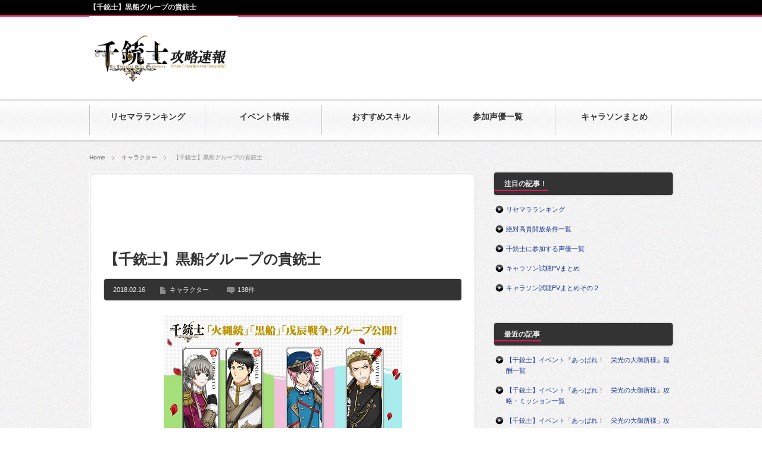

--- FILE ---
content_type: text/html; charset=UTF-8
request_url: https://appliro.com/senjushi/character/244/
body_size: 10215
content:
<!DOCTYPE html PUBLIC "-//W3C//DTD XHTML 1.1//EN" "http://www.w3.org/TR/xhtml11/DTD/xhtml11.dtd">
<!--[if lt IE 9]><html xmlns="http://www.w3.org/1999/xhtml" class="ie"><![endif]-->
<!--[if (gt IE 9)|!(IE)]><!--><html xmlns="http://www.w3.org/1999/xhtml"><!--<![endif]-->
<head profile="http://gmpg.org/xfn/11">
<meta http-equiv="Content-Type" content="text/html; charset=UTF-8" />
<meta http-equiv="X-UA-Compatible" content="IE=edge,chrome=1" />
<meta name="viewport" content="width=device-width,user-scalable=no,maximum-scale=1" />
<title>【千銃士】黒船グループの貴銃士</title>
<link rel="alternate" type="application/rss+xml" title="千銃士攻略速報 RSS Feed" href="https://appliro.com/senjushi/feed/" />
<link rel="alternate" type="application/atom+xml" title="千銃士攻略速報 Atom Feed" href="https://appliro.com/senjushi/feed/atom/" />
<link rel="pingback" href="https://appliro.com/senjushi/xmlrpc.php" />



<!-- All in One SEO Pack 2.4.3 by Michael Torbert of Semper Fi Web Design[542,574] -->
<meta name="description"  content="こちらの記事では、「千銃士」における貴銃士のグループ「黒船」について書いています。 千銃士「黒船」グループ 「千銃士」では古銃の使われた時代や場所によってグループに分けられています。「千銃士」における「黒船」グループに属している貴銃士は1名です。 ホール" />

<link rel="canonical" href="https://appliro.com/senjushi/character/244/" />
			<script type="text/javascript" >
				window.ga=window.ga||function(){(ga.q=ga.q||[]).push(arguments)};ga.l=+new Date;
				ga('create', 'UA-52768389-25', 'auto');
				// Plugins
				
				ga('send', 'pageview');
			</script>
			<script async src="https://www.google-analytics.com/analytics.js"></script>
			<!-- /all in one seo pack -->
<link rel='dns-prefetch' href='//s0.wp.com' />
<link rel='dns-prefetch' href='//s.w.org' />
<link rel="alternate" type="application/rss+xml" title="千銃士攻略速報 &raquo; 【千銃士】黒船グループの貴銃士 のコメントのフィード" href="https://appliro.com/senjushi/character/244/feed/" />
		<script type="text/javascript">
			window._wpemojiSettings = {"baseUrl":"https:\/\/s.w.org\/images\/core\/emoji\/11\/72x72\/","ext":".png","svgUrl":"https:\/\/s.w.org\/images\/core\/emoji\/11\/svg\/","svgExt":".svg","source":{"concatemoji":"https:\/\/appliro.com\/senjushi\/wp-includes\/js\/wp-emoji-release.min.js?ver=4.9.26"}};
			!function(e,a,t){var n,r,o,i=a.createElement("canvas"),p=i.getContext&&i.getContext("2d");function s(e,t){var a=String.fromCharCode;p.clearRect(0,0,i.width,i.height),p.fillText(a.apply(this,e),0,0);e=i.toDataURL();return p.clearRect(0,0,i.width,i.height),p.fillText(a.apply(this,t),0,0),e===i.toDataURL()}function c(e){var t=a.createElement("script");t.src=e,t.defer=t.type="text/javascript",a.getElementsByTagName("head")[0].appendChild(t)}for(o=Array("flag","emoji"),t.supports={everything:!0,everythingExceptFlag:!0},r=0;r<o.length;r++)t.supports[o[r]]=function(e){if(!p||!p.fillText)return!1;switch(p.textBaseline="top",p.font="600 32px Arial",e){case"flag":return s([55356,56826,55356,56819],[55356,56826,8203,55356,56819])?!1:!s([55356,57332,56128,56423,56128,56418,56128,56421,56128,56430,56128,56423,56128,56447],[55356,57332,8203,56128,56423,8203,56128,56418,8203,56128,56421,8203,56128,56430,8203,56128,56423,8203,56128,56447]);case"emoji":return!s([55358,56760,9792,65039],[55358,56760,8203,9792,65039])}return!1}(o[r]),t.supports.everything=t.supports.everything&&t.supports[o[r]],"flag"!==o[r]&&(t.supports.everythingExceptFlag=t.supports.everythingExceptFlag&&t.supports[o[r]]);t.supports.everythingExceptFlag=t.supports.everythingExceptFlag&&!t.supports.flag,t.DOMReady=!1,t.readyCallback=function(){t.DOMReady=!0},t.supports.everything||(n=function(){t.readyCallback()},a.addEventListener?(a.addEventListener("DOMContentLoaded",n,!1),e.addEventListener("load",n,!1)):(e.attachEvent("onload",n),a.attachEvent("onreadystatechange",function(){"complete"===a.readyState&&t.readyCallback()})),(n=t.source||{}).concatemoji?c(n.concatemoji):n.wpemoji&&n.twemoji&&(c(n.twemoji),c(n.wpemoji)))}(window,document,window._wpemojiSettings);
		</script>
		<style type="text/css">
img.wp-smiley,
img.emoji {
	display: inline !important;
	border: none !important;
	box-shadow: none !important;
	height: 1em !important;
	width: 1em !important;
	margin: 0 .07em !important;
	vertical-align: -0.1em !important;
	background: none !important;
	padding: 0 !important;
}
</style>
<link rel='stylesheet' id='toc-screen-css'  href='https://appliro.com/senjushi/wp-content/plugins/table-of-contents-plus/screen.min.css?ver=1509' type='text/css' media='all' />
<link rel='stylesheet' id='jetpack_css-css'  href='https://appliro.com/senjushi/wp-content/plugins/jetpack/css/jetpack.css?ver=5.8.4' type='text/css' media='all' />
<script type='text/javascript' src='https://appliro.com/senjushi/wp-includes/js/jquery/jquery.js?ver=1.12.4'></script>
<script type='text/javascript' src='https://appliro.com/senjushi/wp-includes/js/jquery/jquery-migrate.min.js?ver=1.4.1'></script>
<link rel='https://api.w.org/' href='https://appliro.com/senjushi/wp-json/' />
<link rel='prev' title='【千銃士】戊辰戦争グループの貴銃士' href='https://appliro.com/senjushi/character/247/' />
<link rel='next' title='【千銃士】火縄銃グループの貴銃士' href='https://appliro.com/senjushi/character/237/' />
<link rel='shortlink' href='https://wp.me/p9ELOr-3W' />
<link rel="alternate" type="application/json+oembed" href="https://appliro.com/senjushi/wp-json/oembed/1.0/embed?url=https%3A%2F%2Fappliro.com%2Fsenjushi%2Fcharacter%2F244%2F" />
<link rel="alternate" type="text/xml+oembed" href="https://appliro.com/senjushi/wp-json/oembed/1.0/embed?url=https%3A%2F%2Fappliro.com%2Fsenjushi%2Fcharacter%2F244%2F&#038;format=xml" />

<link rel='dns-prefetch' href='//v0.wordpress.com'/>
<style type='text/css'>img#wpstats{display:none}</style>
<!-- Jetpack Open Graph Tags -->
<meta property="og:type" content="article" />
<meta property="og:title" content="【千銃士】黒船グループの貴銃士" />
<meta property="og:url" content="https://appliro.com/senjushi/character/244/" />
<meta property="og:description" content="こちらの記事では、「千銃士」における貴銃士のグループ「黒船」について書いています。 千銃士「黒船」グループ 「&hellip;" />
<meta property="article:published_time" content="2018-02-16T02:20:22+00:00" />
<meta property="article:modified_time" content="2018-02-16T02:25:38+00:00" />
<meta property="og:site_name" content="千銃士攻略速報" />
<meta property="og:image" content="https://appliro.com/senjushi/wp-content/uploads/2018/01/other.jpg" />
<meta property="og:image:width" content="400" />
<meta property="og:image:height" content="234" />
<meta property="og:locale" content="ja_JP" />
<meta name="twitter:text:title" content="【千銃士】黒船グループの貴銃士" />
<meta name="twitter:card" content="summary" />

<link rel="stylesheet" href="https://appliro.com/senjushi/wp-content/themes/BlogPress/style.css?ver=2.7" type="text/css" />
<link rel="stylesheet" href="https://appliro.com/senjushi/wp-content/themes/BlogPress/comment-style.css?ver=2.7" type="text/css" />

<link rel="stylesheet" media="screen and (min-width:641px)" href="https://appliro.com/senjushi/wp-content/themes/BlogPress/style_pc.css?ver=2.7" type="text/css" />
<link rel="stylesheet" media="screen and (max-width:640px)" href="https://appliro.com/senjushi/wp-content/themes/BlogPress/style_sp.css?ver=2.7" type="text/css" />

<link rel="stylesheet" href="https://appliro.com/senjushi/wp-content/themes/BlogPress/japanese.css?ver=2.7" type="text/css" />

<script type="text/javascript" src="https://appliro.com/senjushi/wp-content/themes/BlogPress/js/jscript.js?ver=2.7"></script>
<script type="text/javascript" src="https://appliro.com/senjushi/wp-content/themes/BlogPress/js/scroll.js?ver=2.7"></script>
<script type="text/javascript" src="https://appliro.com/senjushi/wp-content/themes/BlogPress/js/comment.js?ver=2.7"></script>

<!--[if lt IE 9]>
<link id="stylesheet" rel="stylesheet" href="https://appliro.com/senjushi/wp-content/themes/BlogPress/style_pc.css?ver=2.7" type="text/css" />
<script type="text/javascript" src="https://appliro.com/senjushi/wp-content/themes/BlogPress/js/ie.js?ver=2.7"></script>
<![endif]-->
<!--[if IE 7]>
<link rel="stylesheet" href="https://appliro.com/senjushi/wp-content/themes/BlogPress/ie7.css?ver=2.7" type="text/css" />
<![endif]-->

<script type="text/javascript" src="https://appliro.com/senjushi/wp-content/themes/BlogPress/js/jquery.tile.js?ver=2.7"></script>
<script type="text/javascript">
jQuery(document).ready(function($){
  $("#related_post li").tile(2);
});
</script>

<style type="text/css">
body { font-size:12px; }

a, .post_list .meta a:hover, .side_widget a:hover, #bread_crumb li a:hover, #single_post .meta a:hover, #related_post ul li .title a:hover, .footer_widget a:hover, .pc #previous_next_post a:hover, #logo_area #logo_text a:hover, #comments a:hover
 { color:#E41858; }

a:hover { color:#0077B3; }

#wp-calendar td a:hover, #wp-calendar #prev a:hover, #wp-calendar #next a:hover, .page_navi a:hover, .mobile #return_top:hover, #post_pagination a:hover, #comment_header ul li a:hover, .mobile #previous_next_post a:hover
 { background-color:#E41858; }

.pc .post_list .image:hover img, #related_post ul li .image:hover img, #submit_comment:hover, .recommend_widget .image:hover img, #guest_info input:focus, #comment_textarea textarea:focus
 { border:1px solid #E41858; }

#submit_comment:hover, .mobile #global_menu ul li a:hover, .widget_search #search-btn input:hover, .widget_search #searchsubmit:hover
 { background-color:#E41858; }

.adslot_1 { width: 300px; height: 250px; }
@media (min-width:340px) { .adslot_1 { width: 336px; height: 280px; } }

#description, .pc #global_menu ul li a:hover { border-bottom:3px solid #E41858; }
.pc #copyright { border-top:3px solid #E41858; }
.pc #global_menu ul li li a:hover { border:1px solid #ccc; }
.side_headline span { border-bottom:2px solid #E41858; }

</style>

</head>
<body class=" right default">

            <h1 id="description"><span>【千銃士】黒船グループの貴銃士</span></h1>
    
 <div id="header_wrap">
  <div id="header" class="clearfix">

   <!-- logo -->
   <div id="logo_area">
    <div id="logo_image">
<a href="https://appliro.com/senjushi/" title="千銃士攻略速報">
<img src="https://appliro.com/senjushi/wp-content/uploads/tcd-w/logo.png" alt="千銃士攻略速報" title="千銃士攻略速報" />
</a>
</div>   </div>

   <!-- global menu -->
      <!--<a href="#" class="menu_button">menu</a> -->
   <div id="global_menu" class="clearfix">
    <ul id="menu-menu-1" class="menu"><li id="menu-item-107" class="menu-item menu-item-type-post_type menu-item-object-post"><a href="https://appliro.com/senjushi/news/105/"><strong>リセマラランキング</strong></a></li>
<li id="menu-item-1308" class="menu-item menu-item-type-post_type menu-item-object-post"><a href="https://appliro.com/senjushi/news/542/"><strong>イベント情報</strong></a></li>
<li id="menu-item-888" class="menu-item menu-item-type-post_type menu-item-object-post"><a href="https://appliro.com/senjushi/tips/730/"><strong>おすすめスキル</strong></a></li>
<li id="menu-item-307" class="menu-item menu-item-type-post_type menu-item-object-post"><a href="https://appliro.com/senjushi/voice/90/"><strong>参加声優一覧</strong></a></li>
<li id="menu-item-88" class="menu-item menu-item-type-post_type menu-item-object-post"><a href="https://appliro.com/senjushi/news/72/"><strong>キャラソンまとめ</strong></a></li>
</ul>   </div>
   
   <!-- banner -->
   
  </div><!-- END #header -->
 </div><!-- END #header_wrap -->


 <!-- smartphone banner -->
 
 <div id="content_wrap" class="clearfix">

  	<ul id="bread_crumb" class="clearfix" itemscope itemtype="http://data-vocabulary.org/Breadcrumb">
		<li><a href="https://appliro.com/senjushi/" itemprop="url"><span itemprop="title">Home</span></a></li>

					<li><a href="https://appliro.com/senjushi/category/character/" itemprop="url"><span itemprop="title">キャラクター</span></a></li>
			<li class="last">【千銃士】黒船グループの貴銃士</li>
			</ul>


 <div id="main_col_wrap">
  <div id="main_col">
   <div id="content" class="clearfix">

<!-- originaloriginaloriginaloriginaloriginaloriginaloriginaloriginal -->

<div style="text-align:center;">
<script async src="//pagead2.googlesyndication.com/pagead/js/adsbygoogle.js"></script>
<!-- 新規①（top小） -->
<ins class="adsbygoogle" style="display: inline-block; width: 320px; height: 100px;" data-ad-client="ca-pub-3681420588270106" data-ad-slot="9361826883"></ins>
<script>
(adsbygoogle = window.adsbygoogle || []).push({});</script>
</div>

<!-- END #single_post -->

<!-- originaloriginaloriginaloriginaloriginaloriginaloriginaloriginal -->


<!-- originaloriginaloriginaloriginaloriginaloriginaloriginaloriginal -->


    
    <div id="single_post" class="clearfix">

     <h2 class="title">【千銃士】黒船グループの貴銃士</h2>
          <div class="meta clearfix">
      <div class="date">2018.02.16</div>      <ul class="post_category clearfix"><li><a href="https://appliro.com/senjushi/category/character/" rel="category tag">キャラクター</a></li></ul>            <div class="post_comment"><a href="https://appliro.com/senjushi/character/244/#comments">138件</a></div>     </div>
     
     <div class="post clearfix">

      
      <div class="post_image"><img width="400" height="234" src="[data-uri]" data-lazy-type="image" data-lazy-src="https://appliro.com/senjushi/wp-content/uploads/2018/01/other.jpg" class="lazy lazy-hidden attachment-large size-large wp-post-image" alt="火縄銃・黒船・戊辰戦争" data-lazy-srcset="https://appliro.com/senjushi/wp-content/uploads/2018/01/other.jpg 400w, https://appliro.com/senjushi/wp-content/uploads/2018/01/other-300x176.jpg 300w" data-lazy-sizes="(max-width: 400px) 100vw, 400px" /><noscript><img width="400" height="234" src="https://appliro.com/senjushi/wp-content/uploads/2018/01/other.jpg" class="attachment-large size-large wp-post-image" alt="火縄銃・黒船・戊辰戦争" srcset="https://appliro.com/senjushi/wp-content/uploads/2018/01/other.jpg 400w, https://appliro.com/senjushi/wp-content/uploads/2018/01/other-300x176.jpg 300w" sizes="(max-width: 400px) 100vw, 400px" /></noscript></div>
      <p>こちらの記事では、「千銃士」における貴銃士のグループ「黒船」について書いています。</p>
<div id="custom_html-2" class="widget_text widget-in-article widget_custom_html"><div class="textwidget custom-html-widget"><script async src="//pagead2.googlesyndication.com/pagead/js/adsbygoogle.js"></script>
<!-- 新規③ -->
<ins class="adsbygoogle"
     style="display:block"
     data-ad-client="ca-pub-3681420588270106"
     data-ad-slot="1490063968"
     data-ad-format="auto"></ins>
<script>
(adsbygoogle = window.adsbygoogle || []).push({});
</script></div></div><div id="toc_container" class="toc_light_blue no_bullets"><p class="toc_title">Contents</p><ul class="toc_list"><li><a href="#i"><span class="toc_number toc_depth_1">1</span> 千銃士「黒船」グループ</a><ul><li><a href="#i-2"><span class="toc_number toc_depth_2">1.1</span> ホール</a><ul><li><a href="#i-3"><span class="toc_number toc_depth_3">1.1.1</span> ホールの詳細情報</a></li><li><a href="#i-4"><span class="toc_number toc_depth_3">1.1.2</span> 公式キャラクターソング</a></li></ul></li></ul></li><li><a href="#i-5"><span class="toc_number toc_depth_1">2</span> 千銃士「黒船」グループのレアリティ・リセマラ情報</a></li></ul></div>
<h3 class="headline1"><span id="i">千銃士「黒船」グループ</span></h3>
<p>「千銃士」では古銃の使われた時代や場所によってグループに分けられています。「千銃士」における「黒船」グループに属している貴銃士は1名です。</p>
<h4><span id="i-2">ホール</span></h4>
<table>
<tbody>
<tr>
<td style="width: 50%;"><img class="lazy lazy-hidden aligncenter size-full wp-image-240" src="[data-uri]" data-lazy-type="image" data-lazy-src="https://appliro.com/senjushi/wp-content/uploads/2018/01/hall_icon.jpg" alt="ホール" width="128" height="200" /><noscript><img class="aligncenter size-full wp-image-240" src="https://appliro.com/senjushi/wp-content/uploads/2018/01/hall_icon.jpg" alt="ホール" width="128" height="200" /></noscript></td>
<td>ホール</td>
</tr>
<tr>
<td>CV：白井悠介</td>
<td>ホールライフル</td>
</tr>
<tr>
<td><span style="display: inline !important; float: none; background-color: transparent; color: #333333; cursor: text; font-family: 'ヒラギノ角ゴ Pro W3','Hiragino Kaku Gothic Pro','メイリオ',Meiryo,'ＭＳ Ｐゴシック',sans-serif; font-size: 12px; font-style: normal; font-variant: normal; font-weight: 400; letter-spacing: normal; orphans: 2; text-align: left; text-decoration: none; text-indent: 0px; text-transform: none; -webkit-text-stroke-width: 0px; white-space: normal; word-spacing: 0px;">身長：177㎝</span></td>
<td><span style="display: inline !important; float: none; background-color: transparent; color: #333333; cursor: text; font-family: 'ヒラギノ角ゴ Pro W3','Hiragino Kaku Gothic Pro','メイリオ',Meiryo,'ＭＳ Ｐゴシック',sans-serif; font-size: 12px; font-style: normal; font-variant: normal; font-weight: 400; letter-spacing: normal; orphans: 2; text-align: left; text-decoration: none; text-indent: 0px; text-transform: none; -webkit-text-stroke-width: 0px; white-space: normal; word-spacing: 0px;">趣味：デート、歌</span></td>
</tr>
<tr>
<td colspan="2"><span style="display: inline !important; float: none; background-color: transparent; color: #333333; cursor: text; font-family: 'ヒラギノ角ゴ Pro W3','Hiragino Kaku Gothic Pro','メイリオ',Meiryo,'ＭＳ Ｐゴシック',sans-serif; font-size: 12px; font-style: normal; font-variant: normal; font-weight: 400; letter-spacing: normal; orphans: 2; text-align: left; text-decoration: none; text-indent: 0px; text-transform: none; -webkit-text-stroke-width: 0px; white-space: normal; word-spacing: 0px;">好きなもの：ファンのみんな、スシ</span></td>
</tr>
<tr>
<td colspan="2">黒船で日本に来航したペリーが、幕府に献上したホールライフル。その精巧さで日本の研究者を驚かせた。日本に到着するなりインタビューや絵のモデルなどでひっぱりだこになったことから、人気者のスターであると自覚している。</td>
</tr>
</tbody>
</table>
<h5><span id="i-3">ホールの詳細情報</span></h5>
<blockquote class="wp-embedded-content" data-secret="YiAUQH7PcS"><p><a href="https://appliro.com/senjushi/character/488/">【千銃士】ホールの評価とステータス</a></p></blockquote>
<p><img src="[data-uri]"  class="lazy lazy-hidden" data-lazy-type="iframe" data-lazy-src="&lt;iframe class=&quot;wp-embedded-content&quot; sandbox=&quot;allow-scripts&quot; security=&quot;restricted&quot; style=&quot;position: absolute; clip: rect(1px, 1px, 1px, 1px);&quot; src=&quot;https://appliro.com/senjushi/character/488/embed/#?secret=YiAUQH7PcS&quot; data-secret=&quot;YiAUQH7PcS&quot; width=&quot;500&quot; height=&quot;282&quot; title=&quot;&#8220;【千銃士】ホールの評価とステータス&#8221; &#8212; 千銃士攻略速報&quot; frameborder=&quot;0&quot; marginwidth=&quot;0&quot; marginheight=&quot;0&quot; scrolling=&quot;no&quot;&gt;&lt;/iframe&gt;" alt=""><noscript><iframe class="wp-embedded-content" sandbox="allow-scripts" security="restricted" style="position: absolute; clip: rect(1px, 1px, 1px, 1px);" src="https://appliro.com/senjushi/character/488/embed/#?secret=YiAUQH7PcS" data-secret="YiAUQH7PcS" width="500" height="282" title="&#8220;【千銃士】ホールの評価とステータス&#8221; &#8212; 千銃士攻略速報" frameborder="0" marginwidth="0" marginheight="0" scrolling="no"></iframe></noscript></p>
<h5><span id="i-4">公式キャラクターソング</span></h5>
<div>《詳細確認中》</div>
<div></div>
<h3 class="headline1"><span id="i-5">千銃士「黒船」グループのレアリティ・リセマラ情報</span></h3>
<p>キャラクター個別のレアリティ・能力値・リセマラ情報は、確認でき次第随時更新していきます。</p>
      
      
     </div><!-- END .post -->

<p class="ad_title">スポンサードリンク</p>

<div style="text-align: center;">
<ins class="adsbygoogle adslot_1" style="display: inline-block;" data-ad-client="ca-pub-3681420588270106" data-ad-slot="9257885100"></ins>
<script async src="//pagead2.googlesyndication.com/pagead/js/adsbygoogle.js"></script>
<script>(adsbygoogle = window.adsbygoogle || []).push({});</script>
</div>

<p></p>

<div style="text-align: center;">
<ins class="adsbygoogle adslot_1" style="display: inline-block;" data-ad-client="ca-pub-3681420588270106" data-ad-slot="5105875348"></ins>
<script async src="//pagead2.googlesyndication.com/pagead/js/adsbygoogle.js"></script>
<script>(adsbygoogle = window.adsbygoogle || []).push({});</script>
</div>

    </div><!-- END #single_post -->

<!-- コメント -->
<div id="comment_wrap">




<h3 class="headline_base2" id="comment_headline">コメント</h3>

<div id="comment_header">

 <ul class="clearfix">
   <li id="trackback_switch"><a href="javascript:void(0);">トラックバック ( 4 )</a></li>
   <li id="comment_switch" class="comment_switch_active"><a href="javascript:void(0);">コメント ( 0 )</a></li>
 </ul>



</div><!-- END #comment_header -->

<div id="comments">

 <div id="comment_area">
  <!-- start commnet -->
  <ol class="commentlist">
	    <li class="comment">
     <div class="comment-content"><p>この記事へのコメントはありません。</p></div>
    </li>
	  </ol>
  <!-- comments END -->

  
 </div><!-- #comment-list END -->


 <div id="trackback_area">
 <!-- start trackback -->
 
  <ol class="commentlist">
         <li class="comment">
    <div class="trackback_time">
     2018年 2月 16日         </div>
    <div class="trackback_title">
     トラックバック：<a href="https://appliro.com/senjushi/character/493/" rel="nofollow">【千銃士】ゲベールの評価とステータス</a>
    </div>
   </li>
      <li class="comment">
    <div class="trackback_time">
     2018年 3月 15日         </div>
    <div class="trackback_title">
     トラックバック：<a href="https://appliro.com/senjushi/news/105/" rel="nofollow">【千銃士】最新リセマラランキング【事前予想】</a>
    </div>
   </li>
      <li class="comment">
    <div class="trackback_time">
     2018年 3月 22日         </div>
    <div class="trackback_title">
     トラックバック：<a href="https://appliro.com/senjushi/character/769/" rel="nofollow">【千銃士】星４の貴銃士一覧【リセマラ向け】</a>
    </div>
   </li>
      <li class="comment">
    <div class="trackback_time">
     2018年 3月 22日         </div>
    <div class="trackback_title">
     トラックバック：<a href="https://appliro.com/senjushi/character/851/" rel="nofollow">【千銃士】貴銃士の絶対高貴開放条件一覧【随時更新】</a>
    </div>
   </li>
        </ol>

    <div id="trackback_url_area">
   <label for="trackback_url">TRACKBACK URL</label>
   <input type="text" name="trackback_url" id="trackback_url" size="60" value="https://appliro.com/senjushi/character/244/trackback/" readonly="readonly" onfocus="this.select()" />
  </div>
  
  <!-- trackback end -->
 </div><!-- #trackbacklist END -->

 


 
 <fieldset class="comment_form_wrapper" id="respond">

    <div id="cancel_comment_reply"><a rel="nofollow" id="cancel-comment-reply-link" href="/senjushi/character/244/#respond" style="display:none;">返信をキャンセルする。</a></div>
  
  <form action="https://appliro.com/senjushi/wp-comments-post.php" method="post" id="commentform">

   
   <div id="guest_info">
    <div id="guest_name"><label for="author"><span>名前</span>( 必須 )</label><input type="text" name="author" id="author" value="" size="22" tabindex="1" aria-required='true' /></div>
    <div id="guest_email"><label for="email"><span>E-MAIL</span>( 必須 ) - 公開されません -</label><input type="text" name="email" id="email" value="" size="22" tabindex="2" aria-required='true' /></div>
    <div id="guest_url"><label for="url"><span>URL</span></label><input type="text" name="url" id="url" value="" size="22" tabindex="3" /></div>
       </div>

   
   <div id="comment_textarea">
    <textarea name="comment" id="comment" cols="50" rows="10" tabindex="4"></textarea>
   </div>

   
   <div id="submit_comment_wrapper">
        <input name="submit" type="submit" id="submit_comment" tabindex="5" value="コメントを書く" title="コメントを書く" alt="コメントを書く" />
   </div>
   <div id="input_hidden_field">
        <input type='hidden' name='comment_post_ID' value='244' id='comment_post_ID' />
<input type='hidden' name='comment_parent' id='comment_parent' value='0' />
       </div>

  </form>

 </fieldset><!-- #comment-form-area END -->

</div><!-- #comment end -->

</div><!-- END #comment_wrap -->


    
<p style="text-align: center;">

    
    
    <div class="page_navi clearfix">
<p class="back"><a href="https://appliro.com/senjushi/">トップページに戻る</a></p>
</div>

   </div><!-- END #content -->
  </div><!-- END #main_col -->
 </div><!-- END #main_col_wrap -->

<!-- come -->

<!-- come -->

  <div id="side_col" class="side_col">

 <div class="side_widget clearfix widget_nav_menu" id="nav_menu-2">
<h3 class="side_headline"><span>注目の記事！</span></h3>
<div class="menu-%e3%82%88%e3%81%8f%e8%aa%ad%e3%81%be%e3%82%8c%e3%81%a6%e3%81%84%e3%82%8b%e8%a8%98%e4%ba%8b-container"><ul id="menu-%e3%82%88%e3%81%8f%e8%aa%ad%e3%81%be%e3%82%8c%e3%81%a6%e3%81%84%e3%82%8b%e8%a8%98%e4%ba%8b" class="menu"><li id="menu-item-300" class="menu-item menu-item-type-post_type menu-item-object-post menu-item-300"><a href="https://appliro.com/senjushi/news/105/">リセマラランキング</a></li>
<li id="menu-item-1361" class="menu-item menu-item-type-post_type menu-item-object-post menu-item-1361"><a href="https://appliro.com/senjushi/character/851/">絶対高貴開放条件一覧</a></li>
<li id="menu-item-299" class="menu-item menu-item-type-post_type menu-item-object-post menu-item-299"><a href="https://appliro.com/senjushi/voice/90/">千銃士に参加する声優一覧</a></li>
<li id="menu-item-298" class="menu-item menu-item-type-post_type menu-item-object-post menu-item-298"><a href="https://appliro.com/senjushi/news/72/">キャラソン試聴PVまとめ</a></li>
<li id="menu-item-1360" class="menu-item menu-item-type-post_type menu-item-object-post menu-item-1360"><a href="https://appliro.com/senjushi/news/507/">キャラソン試聴PVまとめその２</a></li>
</ul></div></div>
		<div class="side_widget clearfix widget_recent_entries" id="recent-posts-3">
		<h3 class="side_headline"><span>最近の記事</span></h3>
		<ul>
											<li>
					<a href="https://appliro.com/senjushi/tips/1285/">【千銃士】イベント『あっぱれ！　栄光の大御所様』報酬一覧</a>
									</li>
											<li>
					<a href="https://appliro.com/senjushi/tips/1278/">【千銃士】イベント『あっぱれ！　栄光の大御所様』攻略・ミッション一覧</a>
									</li>
											<li>
					<a href="https://appliro.com/senjushi/news/542/">【千銃士】イベント「あっぱれ！　栄光の大御所様」攻略法まとめ！【効率周回】</a>
									</li>
											<li>
					<a href="https://appliro.com/senjushi/tips/1326/">【千銃士】イベントでポイントを効率的に集める方法【検証中】</a>
									</li>
											<li>
					<a href="https://appliro.com/senjushi/tips/866/">【千銃士】プレミアムガチャとは？最新プレミアムガチャ情報まとめ</a>
									</li>
					</ul>
		</div>
<div class="side_widget clearfix widget_nav_menu" id="nav_menu-10">
<h3 class="side_headline"><span>イベント攻略情報</span></h3>
<div class="menu-%e3%82%a4%e3%83%99%e3%83%b3%e3%83%88%e6%94%bb%e7%95%a5-container"><ul id="menu-%e3%82%a4%e3%83%99%e3%83%b3%e3%83%88%e6%94%bb%e7%95%a5" class="menu"><li id="menu-item-1292" class="menu-item menu-item-type-post_type menu-item-object-post menu-item-1292"><a href="https://appliro.com/senjushi/news/542/">あっぱれ！栄光の大御所様　攻略法まとめ</a></li>
<li id="menu-item-1356" class="menu-item menu-item-type-post_type menu-item-object-post menu-item-1356"><a href="https://appliro.com/senjushi/tips/1326/">ポイントを効率的に集める方法</a></li>
<li id="menu-item-1291" class="menu-item menu-item-type-post_type menu-item-object-post menu-item-1291"><a href="https://appliro.com/senjushi/tips/1278/">あっぱれ！栄光の大御所様　ミッション一覧</a></li>
<li id="menu-item-1357" class="menu-item menu-item-type-post_type menu-item-object-post menu-item-1357"><a href="https://appliro.com/senjushi/tips/1285/">あっぱれ！栄光の大御所様　報酬一覧</a></li>
<li id="menu-item-1293" class="menu-item menu-item-type-post_type menu-item-object-post menu-item-1293"><a href="https://appliro.com/senjushi/tips/866/">プレミアムガチャ情報</a></li>
<li id="menu-item-1393" class="menu-item menu-item-type-post_type menu-item-object-post menu-item-1393"><a href="https://appliro.com/senjushi/tips/917/">EPの使い方と回復方法</a></li>
<li id="menu-item-1359" class="menu-item menu-item-type-post_type menu-item-object-post menu-item-1359"><a href="https://appliro.com/senjushi/tips/1300/">クッキーの入手方法と使い道</a></li>
<li id="menu-item-1358" class="menu-item menu-item-type-post_type menu-item-object-post menu-item-1358"><a href="https://appliro.com/senjushi/tips/1319/">招待状の入手方法と使い道</a></li>
</ul></div></div>
<div class="side_widget clearfix widget_nav_menu" id="nav_menu-13">
<h3 class="side_headline"><span>メインクエスト攻略</span></h3>
<div class="menu-%e3%83%a1%e3%82%a4%e3%83%b3%e3%82%af%e3%82%a8%e3%82%b9%e3%83%88%e6%94%bb%e7%95%a5-container"><ul id="menu-%e3%83%a1%e3%82%a4%e3%83%b3%e3%82%af%e3%82%a8%e3%82%b9%e3%83%88%e6%94%bb%e7%95%a5" class="menu"><li id="menu-item-1277" class="menu-item menu-item-type-post_type menu-item-object-post menu-item-1277"><a href="https://appliro.com/senjushi/character/159/">ボス一覧・クエストリスト</a></li>
<li id="menu-item-1275" class="menu-item menu-item-type-post_type menu-item-object-post menu-item-1275"><a href="https://appliro.com/senjushi/tips/733/">ブラッディ・ローズ</a></li>
<li id="menu-item-1274" class="menu-item menu-item-type-post_type menu-item-object-post menu-item-1274"><a href="https://appliro.com/senjushi/tips/935/">LOLOLOL</a></li>
<li id="menu-item-1273" class="menu-item menu-item-type-post_type menu-item-object-post menu-item-1273"><a href="https://appliro.com/senjushi/tips/961/">戦場に響く旋律</a></li>
<li id="menu-item-1272" class="menu-item menu-item-type-post_type menu-item-object-post menu-item-1272"><a href="https://appliro.com/senjushi/tips/984/">シューティング・ハイ</a></li>
<li id="menu-item-1271" class="menu-item menu-item-type-post_type menu-item-object-post menu-item-1271"><a href="https://appliro.com/senjushi/tips/1017/">呪詛系男子</a></li>
<li id="menu-item-1270" class="menu-item menu-item-type-post_type menu-item-object-post menu-item-1270"><a href="https://appliro.com/senjushi/tips/1143/">I rest my case.</a></li>
<li id="menu-item-1276" class="menu-item menu-item-type-post_type menu-item-object-post menu-item-1276"><a href="https://appliro.com/senjushi/tips/1202/">仁義なきスナイパー</a></li>
<li id="menu-item-1515" class="menu-item menu-item-type-post_type menu-item-object-post menu-item-1515"><a href="https://appliro.com/senjushi/tips/1470/">リトル・デビル・ボーイ</a></li>
</ul></div></div>
<div class="side_widget clearfix widget_nav_menu" id="nav_menu-4">
<h3 class="side_headline"><span>貴銃士グループ</span></h3>
<div class="menu-%e3%82%b0%e3%83%ab%e3%83%bc%e3%83%97%e4%b8%80%e8%a6%a7-container"><ul id="menu-%e3%82%b0%e3%83%ab%e3%83%bc%e3%83%97%e4%b8%80%e8%a6%a7" class="menu"><li id="menu-item-340" class="menu-item menu-item-type-post_type menu-item-object-post menu-item-340"><a href="https://appliro.com/senjushi/character/35/">アメリカ独立戦争</a></li>
<li id="menu-item-339" class="menu-item menu-item-type-post_type menu-item-object-post menu-item-339"><a href="https://appliro.com/senjushi/character/42/">ナポレオン</a></li>
<li id="menu-item-338" class="menu-item menu-item-type-post_type menu-item-object-post menu-item-338"><a href="https://appliro.com/senjushi/character/52/">ロマノフ</a></li>
<li id="menu-item-341" class="menu-item menu-item-type-post_type menu-item-object-post menu-item-341"><a href="https://appliro.com/senjushi/character/59/">ハプスブルク</a></li>
<li id="menu-item-345" class="menu-item menu-item-type-post_type menu-item-object-post menu-item-345"><a href="https://appliro.com/senjushi/character/66/">オスマン</a></li>
<li id="menu-item-344" class="menu-item menu-item-type-post_type menu-item-object-post menu-item-344"><a href="https://appliro.com/senjushi/character/125/">大坂の陣</a></li>
<li id="menu-item-343" class="menu-item menu-item-type-post_type menu-item-object-post menu-item-343"><a href="https://appliro.com/senjushi/character/136/">ドイツ統一戦争</a></li>
<li id="menu-item-342" class="menu-item menu-item-type-post_type menu-item-object-post menu-item-342"><a href="https://appliro.com/senjushi/character/143/">奇銃</a></li>
<li id="menu-item-347" class="menu-item menu-item-type-post_type menu-item-object-post menu-item-347"><a href="https://appliro.com/senjushi/character/237/">火縄銃</a></li>
<li id="menu-item-348" class="menu-item menu-item-type-post_type menu-item-object-post current-menu-item menu-item-348"><a href="https://appliro.com/senjushi/character/244/">黒船</a></li>
<li id="menu-item-346" class="menu-item menu-item-type-post_type menu-item-object-post menu-item-346"><a href="https://appliro.com/senjushi/character/247/">戊辰戦争</a></li>
</ul></div></div>
<div class="side_widget clearfix widget_nav_menu" id="nav_menu-14">
<h3 class="side_headline"><span>スキル別貴銃士一覧</span></h3>
<div class="menu-%e3%82%b9%e3%82%ad%e3%83%ab%e5%88%a5%e8%b2%b4%e9%8a%83%e5%a3%ab-container"><ul id="menu-%e3%82%b9%e3%82%ad%e3%83%ab%e5%88%a5%e8%b2%b4%e9%8a%83%e5%a3%ab" class="menu"><li id="menu-item-1370" class="menu-item menu-item-type-post_type menu-item-object-post menu-item-1370"><a href="https://appliro.com/senjushi/tips/730/">スキル別貴銃士まとめ</a></li>
<li id="menu-item-1375" class="menu-item menu-item-type-post_type menu-item-object-post menu-item-1375"><a href="https://appliro.com/senjushi/tips/1094/">高貴ゲージUPスキル</a></li>
<li id="menu-item-1376" class="menu-item menu-item-type-post_type menu-item-object-post menu-item-1376"><a href="https://appliro.com/senjushi/tips/1028/">攻撃力UPスキル</a></li>
<li id="menu-item-1374" class="menu-item menu-item-type-post_type menu-item-object-post menu-item-1374"><a href="https://appliro.com/senjushi/tips/1116/">クリティカル率UPスキル</a></li>
<li id="menu-item-1373" class="menu-item menu-item-type-post_type menu-item-object-post menu-item-1373"><a href="https://appliro.com/senjushi/tips/1159/">ダメージカットスキル</a></li>
<li id="menu-item-1369" class="menu-item menu-item-type-post_type menu-item-object-post menu-item-1369"><a href="https://appliro.com/senjushi/tips/1114/">アイテムドロップスキル</a></li>
<li id="menu-item-1371" class="menu-item menu-item-type-post_type menu-item-object-post menu-item-1371"><a href="https://appliro.com/senjushi/tips/1172/">命中アップスキル</a></li>
<li id="menu-item-1372" class="menu-item menu-item-type-post_type menu-item-object-post menu-item-1372"><a href="https://appliro.com/senjushi/tips/1168/">回避アップスキル</a></li>
</ul></div></div>
<div class="side_widget clearfix widget_nav_menu" id="nav_menu-5">
<h3 class="side_headline"><span>ゲームお役立ち情報</span></h3>
<div class="menu-%e3%81%8a%e5%bd%b9%e7%ab%8b%e3%81%a1-container"><ul id="menu-%e3%81%8a%e5%bd%b9%e7%ab%8b%e3%81%a1" class="menu"><li id="menu-item-357" class="menu-item menu-item-type-post_type menu-item-object-post menu-item-357"><a href="https://appliro.com/senjushi/tips/200/">貴銃士の入手方法</a></li>
<li id="menu-item-354" class="menu-item menu-item-type-post_type menu-item-object-post menu-item-354"><a href="https://appliro.com/senjushi/tips/179/">戦闘システム</a></li>
<li id="menu-item-355" class="menu-item menu-item-type-post_type menu-item-object-post menu-item-355"><a href="https://appliro.com/senjushi/tips/189/">育成システム</a></li>
<li id="menu-item-1516" class="menu-item menu-item-type-post_type menu-item-object-post menu-item-1516"><a href="https://appliro.com/senjushi/tips/1402/">エピソードの獲得方法</a></li>
<li id="menu-item-358" class="menu-item menu-item-type-post_type menu-item-object-post menu-item-358"><a href="https://appliro.com/senjushi/character/159/">敵軍・現代銃の一覧</a></li>
<li id="menu-item-1519" class="menu-item menu-item-type-post_type menu-item-object-post menu-item-1519"><a href="https://appliro.com/senjushi/tips/1465/">クエストの効率的周回方法</a></li>
<li id="menu-item-1362" class="menu-item menu-item-type-post_type menu-item-object-post menu-item-1362"><a href="https://appliro.com/senjushi/tips/1216/">親愛度の上げ方・ランクアップ条件</a></li>
<li id="menu-item-1363" class="menu-item menu-item-type-post_type menu-item-object-post menu-item-1363"><a href="https://appliro.com/senjushi/tips/828/">キャンディ効率収集</a></li>
<li id="menu-item-1365" class="menu-item menu-item-type-post_type menu-item-object-post menu-item-1365"><a href="https://appliro.com/senjushi/tips/901/">ノーブルストーン効率収集</a></li>
<li id="menu-item-1364" class="menu-item menu-item-type-post_type menu-item-object-post menu-item-1364"><a href="https://appliro.com/senjushi/tips/1001/">心銃フィニッシュミッション攻略法</a></li>
<li id="menu-item-1368" class="menu-item menu-item-type-post_type menu-item-object-post menu-item-1368"><a href="https://appliro.com/senjushi/tips/973/">1人編成ミッション攻略法</a></li>
<li id="menu-item-1367" class="menu-item menu-item-type-post_type menu-item-object-post menu-item-1367"><a href="https://appliro.com/senjushi/tips/996/">2人編成ミッション攻略法</a></li>
<li id="menu-item-1517" class="menu-item menu-item-type-post_type menu-item-object-post menu-item-1517"><a href="https://appliro.com/senjushi/tips/1411/">メンテナンス・不具合情報</a></li>
<li id="menu-item-1518" class="menu-item menu-item-type-post_type menu-item-object-post menu-item-1518"><a href="https://appliro.com/senjushi/tips/1493/">データ引き継ぎ方法</a></li>
</ul></div></div>
<div class="side_widget clearfix widget_nav_menu" id="nav_menu-6">
<h3 class="side_headline"><span>声優・PV関連情報</span></h3>
<div class="menu-%e5%a3%b0%e5%84%aa%e3%83%bbpv%e9%96%a2%e9%80%a3-container"><ul id="menu-%e5%a3%b0%e5%84%aa%e3%83%bbpv%e9%96%a2%e9%80%a3" class="menu"><li id="menu-item-353" class="menu-item menu-item-type-post_type menu-item-object-post menu-item-353"><a href="https://appliro.com/senjushi/voice/90/">参加声優一覧</a></li>
<li id="menu-item-349" class="menu-item menu-item-type-post_type menu-item-object-post menu-item-349"><a href="https://appliro.com/senjushi/news/315/">貴銃士グループPVまとめ</a></li>
<li id="menu-item-350" class="menu-item menu-item-type-post_type menu-item-object-post menu-item-350"><a href="https://appliro.com/senjushi/news/72/">キャラソン試聴PVまとめ</a></li>
<li id="menu-item-1513" class="menu-item menu-item-type-post_type menu-item-object-post menu-item-1513"><a href="https://appliro.com/senjushi/news/507/">キャラソン試聴PVまとめ２</a></li>
<li id="menu-item-1511" class="menu-item menu-item-type-post_type menu-item-object-post menu-item-1511"><a href="https://appliro.com/senjushi/news/1447/">キャラソン試聴PVまとめ３</a></li>
<li id="menu-item-351" class="menu-item menu-item-type-post_type menu-item-object-post menu-item-351"><a href="https://appliro.com/senjushi/voice/196/">限定ボイス・声優インタビュー</a></li>
<li id="menu-item-352" class="menu-item menu-item-type-post_type menu-item-object-post menu-item-352"><a href="https://appliro.com/senjushi/voice/148/">年末年始限定ボイスまとめ</a></li>
<li id="menu-item-1514" class="menu-item menu-item-type-post_type menu-item-object-post menu-item-1514"><a href="https://appliro.com/senjushi/voice/1443/">声優・キャラデザツイートまとめ</a></li>
</ul></div></div>
<div class="side_widget clearfix widget_search" id="search-3">
<form role="search" method="get" id="searchform" class="searchform" action="https://appliro.com/senjushi/">
				<div>
					<label class="screen-reader-text" for="s">検索:</label>
					<input type="text" value="" name="s" id="s" />
					<input type="submit" id="searchsubmit" value="検索" />
				</div>
			</form></div>

</div>  
   
  
 </div><!-- END #content -->

 <!-- smartphone banner -->
 
  <div id="footer_wrap">
  <div id="footer" class="clearfix">

   
   
   

  </div><!-- END #footer -->
 </div><!-- END #footer_wrap -->
 
 <div id="copyright" class="clearfix">
  <p>Copyright &copy;&nbsp; <a href="https://appliro.com/senjushi/">千銃士攻略速報</a></p>
  <a id="return_top" href="#header"><img src="https://appliro.com/senjushi/wp-content/themes/BlogPress/img/footer/return_top.png" alt="ページ上部へ戻る" title="ページ上部へ戻る" /></a>
    
  <a id="return_menu" href="#nav_menu-5"><img src="https://appliro.com/senjushi/wp-content/themes/BlogPress/img/footer/menu.png" alt="" /></a>
 
 </div>

<script type='text/javascript' src='https://appliro.com/senjushi/wp-includes/js/comment-reply.min.js?ver=4.9.26'></script>
<script type='text/javascript' src='https://s0.wp.com/wp-content/js/devicepx-jetpack.js?ver=202604'></script>
<script type='text/javascript'>
/* <![CDATA[ */
var tocplus = {"visibility_show":"show","visibility_hide":"hide","width":"Auto"};
/* ]]> */
</script>
<script type='text/javascript' src='https://appliro.com/senjushi/wp-content/plugins/table-of-contents-plus/front.min.js?ver=1509'></script>
<script type='text/javascript' src='https://appliro.com/senjushi/wp-content/plugins/bj-lazy-load/js/bj-lazy-load.min.js?ver=2'></script>
<script type='text/javascript' src='https://appliro.com/senjushi/wp-includes/js/wp-embed.min.js?ver=4.9.26'></script>
<script type='text/javascript' src='https://stats.wp.com/e-202604.js' async='async' defer='defer'></script>
<script type='text/javascript'>
	_stq = window._stq || [];
	_stq.push([ 'view', {v:'ext',j:'1:5.8.4',blog:'142703939',post:'244',tz:'9',srv:'appliro.com'} ]);
	_stq.push([ 'clickTrackerInit', '142703939', '244' ]);
</script>

</body>
</html>
<script src="https://appliro.com/senjushi/wp-content/themes/BlogPress/js/ad_disp.js?ver=2.7"></script>


--- FILE ---
content_type: text/html; charset=utf-8
request_url: https://www.google.com/recaptcha/api2/aframe
body_size: 267
content:
<!DOCTYPE HTML><html><head><meta http-equiv="content-type" content="text/html; charset=UTF-8"></head><body><script nonce="ztL0wJYypP8HmC2DP1yTtQ">/** Anti-fraud and anti-abuse applications only. See google.com/recaptcha */ try{var clients={'sodar':'https://pagead2.googlesyndication.com/pagead/sodar?'};window.addEventListener("message",function(a){try{if(a.source===window.parent){var b=JSON.parse(a.data);var c=clients[b['id']];if(c){var d=document.createElement('img');d.src=c+b['params']+'&rc='+(localStorage.getItem("rc::a")?sessionStorage.getItem("rc::b"):"");window.document.body.appendChild(d);sessionStorage.setItem("rc::e",parseInt(sessionStorage.getItem("rc::e")||0)+1);localStorage.setItem("rc::h",'1768785701479');}}}catch(b){}});window.parent.postMessage("_grecaptcha_ready", "*");}catch(b){}</script></body></html>

--- FILE ---
content_type: text/css
request_url: https://appliro.com/senjushi/wp-content/themes/BlogPress/style_pc.css?ver=2.7
body_size: 3848
content:
/* ----------------------------------------------------------------------

 pc style setting

---------------------------------------------------------------------- */

body {
  margin: 0;
  padding: 0;
  background: url(img/common/background.jpg) left top;
  font-family: "Century Gothic", Arial, sans-serif;
  color: #333;
}


/* mobile banner */

#mobile_banner_top, #mobile_banner_bottom {
  display: none;
}


/* layout */
#content_wrap a {
  color: #1d3994;
  text-decoration: none;
}
#content_wrap {
  width: 980px;
  margin: 50px auto 150px;
  position: relative;
}

#side_col {
  width: 300px;
  float: right;
  margin: 0;
}

#main_col_wrap {
  position: relative;
  float: left;
  width: 650px;
  margin: 0;
  background: url(img/common/content_side.gif) repeat-y left top;
}

.page #content_wrap {
  margin-bottom: 50px;
}

#main_col {
  background: url(img/common/content_top.gif) no-repeat left top;
}

#content {
  background: url(img/common/content_bottom.gif) no-repeat left bottom;
  padding: 10px 0;
}

.no_side #main_col_wrap {
  float: none;
  width: 980px;
  margin: 0;
  background: url(img/common/content_side_noside.gif) repeat-y left top;
}

.no_side #main_col {
  background: url(img/common/content_top_noside.gif) no-repeat left top;
}

.no_side #content {
  background: url(img/common/content_bottom_noside.gif) no-repeat left bottom;
  padding: 10px 0;
}

.no_side #single_post {
  width: 900px;
}

.no_side2 #main_col_wrap {
  float: none;
  width: 750px;
  margin: 0 auto;
  background: url(img/common/content_side_noside2.gif) repeat-y left top;
}

.no_side2 #main_col {
  background: url(img/common/content_top_noside2.gif) no-repeat left top;
}

.no_side2 #content {
  background: url(img/common/content_bottom_noside2.gif) no-repeat left bottom;
  padding: 10px 0;
}

.no_side2 #single_post {
  width: 670px;
}

.layout2 #side_col {
  float: left;
}

.layout2 #main_col_wrap {
  float: right;
}

.three_column1 #main_col_wrap {
  float: left;
  width: 540px;
  margin: 0 0 0 220px;
  background: url(img/common/content_side_3col.gif) repeat-y left top;
}

.three_column1 #main_col {
  background: url(img/common/content_top_3col.gif) no-repeat left top;
}

.three_column1 #content {
  background: url(img/common/content_bottom_3col.gif) no-repeat left bottom;
  padding: 10px 0;
}

.three_column1 #side_col {
  width: 200px;
  float: left;
  margin: 0 0 0 -760px;
}

.three_column1 #side_col2 {
  width: 200px;
  float: right;
  margin: 0;
}

.three_column2 #main_col_wrap {
  float: left;
  width: 540px;
  margin: 0 20px 0 0;
  background: url(img/common/content_side_3col.gif) repeat-y left top;
}

.three_column2 #main_col {
  background: url(img/common/content_top_3col.gif) no-repeat left top;
}

.three_column2 #content {
  background: url(img/common/content_bottom_3col.gif) no-repeat left bottom;
  padding: 10px 0;
}

.three_column2 #side_col {
  width: 200px;
  float: left;
  margin: 0 20px 0 0;
}

.three_column2 #side_col2 {
  width: 200px;
  float: left;
  margin: 0;
}


/* headline */

.headline_base1 {
  width: 600px;
  margin: 0 auto;
  border-bottom: 1px dotted #ccc;
  padding: 20px 0 20px 0;
  font-size: 16px;
}

.headline_base2 {
  font-size: 16px;
  background: #333;
  color: #eee;
  padding: 0 15px;
  height: 40px;
  line-height: 40px;
  margin: 0 0 25px 0;
  -webkit-border-radius: 4px;
  -moz-border-radius: 4px;
  border-radius: 4px;
  box-shadow: 0px 0px 3px 0px #aaa;
}

.three_column1 .headline_base1, .three_column2 .headline_base1 {
  width: 500px;
}


.headline1 {
  position: relative;
  margin: 22px 0 18px;
  padding: 15px 60px 15px 10px;
  background: #b7ebf6;
  font-size: 15px;
}

.headline1:after {
  position: absolute;
	content: '';
  right: 0;
  top: 0;
  width: 45px;
  height: 100%;
	background: #74dbf0;
}

.headline2 {
  font-size: 15px;
  border-left: 5px solid #F2195D;
  line-height: 28px;
  padding-left: 10px;
  margin: 40px 0 20px;
}

.headline3 {
  font-size: 16px;
  border-left: 7px solid #E41858;
  border-bottom: 1px dotted #444;
  line-height: 32px;
  padding-left: 12px;
  margin: 60px 0 10px;
}

/* ----------------------------------------------------------------------
 新着情報
---------------------------------------------------------------------- */
.arrival {
  margin: 10px 0 15px !important;
  background: #fef4f4 !important;
  border: 1px solid #ff7272 !important;
  border-radius: 5px;
}

.arrival p {
  line-height: 1.6em;
}

.arrival p:first-child {
  text-align: center;
  font-weight: bold;
  font-size: 11px;
}

.arrival strong {
  font-size: 14px;
}


/* ----------------------------------------------------------------------
 cate
---------------------------------------------------------------------- */

.cate {
  width: 600px;
  margin: 0 auto;
  border-bottom: 1px dotted:#ccc;
  padding: 20px 0 20px 0;
}


/* ----------------------------------------------------------------------
 post list
---------------------------------------------------------------------- */

.post_list {
  width: 600px;
  margin: 0 auto 30px;
  border-bottom: 1px dotted #ccc;
  padding: 0 0 50px 0;
}

.post_list.last {
  border: none;
  margin-bottom: 0;
}

.post_list .title {
  line-height: 150%;
  margin: 0;
  padding: 15px 0;
  font-size: 24px;
}

.post_list .title a {
  text-decoration: none;
  display: block;
}

.post_list .meta {
  font-size: 11px;
  background: #333;
  color: #eee;
  padding: 10px 15px;
  margin: 0 0 25px 0;
  -webkit-border-radius: 4px;
  -moz-border-radius: 4px;
  border-radius: 4px;
  box-shadow: 0px 0px 3px 0px #aaa;
}

.post_list .meta a {
  color: #eee;
}

.post_list .meta .date {
  float: left;
  margin: 0 25px 0 0;
  line-height: 150%;
}

.post_list .meta ul {
  float: left;
  margin: 0 25px 0 0;
}

.post_list .meta li {
  float: left;
  line-height: 150%;
  margin: 0 5px 0 0;
}

.post_list .meta ul.post_category {
  background: url(img/common/icon_category.png) no-repeat left 3px;
  padding: 0 0 0 16px;
}

.post_list .meta ul.post_tag {
  background: url(img/common/icon_tag.png) no-repeat left 3px;
  padding: 0 0 0 16px;
}

.post_list .meta .post_comment {
  float: left;
  margin: 0;
  line-height: 150%;
  background: url(img/common/icon_comment.png) no-repeat left 3px;
  padding: 0 0 0 18px;
}

.post_list .image img {
  float: left;
  display: block;
  border: 1px solid #ccc;
  padding: 3px;
}

.post_list .desc_area {
  float: right;
  width: 340px;
}

.post_list .desc_area .desc {
  line-height: 220%;
  font-size: 14px;
}

.post_list .read_more {
  background: url(img/common/arrow2.png) no-repeat right 2px;
  padding: 2px 22px 2px 0;
  float: right;
}

.three_column1 .post_list, .three_column2 .post_list {
  width: 500px;
}

.three_column1 .post_list .desc_area, .three_column2 .post_list .desc_area {
  float: right;
  width: 250px;
}


/* page navi */

.page_navi {
  margin: 0;
  padding: 0;
  position: absolute;
  bottom: -100px;
}

.page_navi h4 {
  font-size: 10px;
  font-weight: normal;
  margin: 0 0 5px 0;
  color: #888;
}

.page_navi ul {}

.page_navi li {
  float: left;
}

.page_navi a, .page_navi a:hover, .page_navi span {
  text-decoration: none;
  color: #fff;
  font-size: 11px;
  padding: 13px 15px;
  line-height: 100%;
  margin: 0 4px 4px 0;
  background: #bbb;
  display: block;
  -moz-border-radius: 3px;
  -khtml-border-radius: 3px;
  -webkit-border-radius: 3px;
  border-radius: 3px;
}

.page_navi a:hover {
  color: #fff;
  text-decoration: none;
}

.page_navi span.dots {
  background: none;
  color: #333;
}

.page_navi span.current {
  color: #fff;
  background: #666;
}

.page_navi a.prev, .page_navi a:hover.prev, .page_navi a:visited.prev {}

.page_navi a.next, .page_navi a:hover.next, .page_navi a:visited.next {}

.page_navi p.back a, .page_navi p.back a:hover {
  display: inline-block;
  padding: 8px 20px;
}


/* ----------------------------------------------------------------------
 single post page
---------------------------------------------------------------------- */

#single_post {
  width: 600px;
  margin: 0 auto 30px;
}

.three_column1 #single_post, .three_column2 #single_post {
  width: 500px;
}


/* title */

#single_post .title {
  line-height: 150%;
  margin: 0;
  padding: 15px 0;
  font-size: 24px;
}

.page_title {
  font-size: 24px;
  line-height: 150%;
  padding: 25px 0 15px;
  margin: 0;
}


/* social bookmark */

#bookmark {
  text-align: right;
  margin: 0 30px;
  border-bottom: 1px dotted #ccc;
  padding: 15px 0;
}

#bookmark li {
  display: inline;
  margin: 0;
}

#bookmark li.social2 {
  margin-right: -30px;
}


/* post meta */

#single_post .meta {
  font-size: 11px;
  background: #333;
  color: #eee;
  padding: 10px 15px;
  margin: 0 0 25px 0;
  -webkit-border-radius: 4px;
  -moz-border-radius: 4px;
  border-radius: 4px;
  box-shadow: 0px 0px 3px 0px #aaa;
}

#single_post .meta a {
  color: #eee;
}

#single_post .meta .date {
  float: left;
  margin: 0 25px 0 0;
  line-height: 150%;
}

#single_post .meta ul {
  float: left;
  margin: 0 25px 0 0;
}

#single_post .meta li {
  float: left;
  line-height: 150%;
  margin: 0 5px 0 0;
}

#single_post .meta ul.post_category {
  background: url(img/common/icon_category.png) no-repeat left 3px;
  padding: 0 0 0 16px;
}

#single_post .meta ul.post_tag {
  background: url(img/common/icon_tag.png) no-repeat left 3px;
  padding: 0 0 0 16px;
}

#single_post .meta .post_comment {
  float: left;
  margin: 0;
  line-height: 150%;
  background: url(img/common/icon_comment.png) no-repeat left 3px;
  padding: 0 0 0 18px;
}


/* banner */

#single_banner1 {
  text-align: center;
  margin: 0 0 25px 0;
}

#single_banner2 {
  text-align: center;
  margin: 25px 0 15px 0;
}


/* post thumbnail */

.post_image img {
  max-height: 300px;
  width: auto;
  display: block;
  margin: 0 auto 25px;
}


/* next page */

#post_pagination {
  margin: 20px 0 30px 0;
  clear: both;
}

#post_pagination h5 {
  margin: 0 10px 0 0;
  float: left;
  line-height: 30px;
  font-size: 12px;
}

#post_pagination a, #post_pagination p {
  float: left;
  display: inline-block;
  background: #eee;
  margin: 0 5px 0 0;
  width: 30px;
  height: 30px;
  line-height: 30px;
  text-align: center;
  text-decoration: none;
  color: #333;
  -moz-border-radius: 3px;
  -khtml-border-radius: 3px;
  -webkit-border-radius: 3px;
  border-radius: 3px;
  font-size: 12px;
}

#post_pagination p {
  background: #999;
  color: #fff;
}

#post_pagination a:hover {
  color: #fff;
}


/* related post */

#related_post {
  width: 600px;
  margin: 0 auto 30px;
}

#related_post ul {
  margin: 0;
}

#related_post ul li {
  margin: 0;
  min-height: 88px;
  line-height: 100%;
  width: 50%;
  float: left;
}

#related_post ul li .meta {
  width: 180px;
  float: left;
  display: inline;
  margin: 0 0 0 10px;
}

#related_post ul li .date {
  line-height: 100%;
  font-size: 11px;
  margin: 0 0 5px 0;
  padding: 12px 0 0 0;
  font-weight: bold;
}

#related_post ul li .title {
  line-height: 130%;
  font-size: 11px;
  font-weight: normal;
  margin: 0;
  padding: 0;
}

#related_post ul li .title a {
  color: #333;
  display: block;
  margin: 0 0 10px 0;
}

#related_post ul li .image img {
  display: block;
  border: 1px solid #ccc;
  padding: 2px;
  float: left;
}

#related_post ul li.even .meta {
  float: right;
}

#related_post ul li.even .image img {
  margin: 0 0 0 35px;
}

.three_column1 #related_post, .three_column2 #related_post {
  width: 500px;
}

.three_column1 #related_post ul li .meta, .three_column2 #related_post ul li .meta {
  width: 130px;
}

.three_column1 #related_post ul li .date, .three_column2 #related_post ul li .date {
  padding: 6px 0 0 0;
}


/* next prev post link */

#previous_next_post {
  margin: 0 30px;
  padding: 0 0 30px 0;
}

#previous_next_post a {
  color: #333;
}

#previous_post a {
  margin: 0;
  width: 42%;
  float: left;
  line-height: 140%;
  font-size: 10px;
  background: url(img/common/arrow_left.gif) no-repeat left 2px;
  padding: 7px 0 8px 30px;
}

#next_post a {
  margin: 0;
  width: 42%;
  float: right;
  text-align: right;
  line-height: 140%;
  font-size: 10px;
  background: url(img/common/arrow_right.gif) no-repeat right 2px;
  padding: 8px 30px 8px 0;
}

.three_column1 #previous_next_post, .three_column2 #previous_next_post {
  margin: 0 20px;
}


/* ----------------------------------------------------------------------
 side widget
---------------------------------------------------------------------- */

.side_widget {
  margin: 0 0 35px 0;
  font-size: 11px;
  clear: both;
}

.side_headline {
  font-size: 12px;
  background: #333;
  color: #eee;
  padding: 0 15px 0 0;
  margin: 0 0 15px 0;
  -webkit-border-radius: 4px;
  -moz-border-radius: 4px;
  border-radius: 4px;
  box-shadow: 0px 0px 3px 0px #aaa;
  line-height: 38px;
  height: 38px;
}

.side_headline span {
  padding: 2px 2px 3px 17px;
}

.side_widget {}

.side_widget ul {
  margin: 0;
}

.side_widget li ul {
  margin: 15px 0 0 0;
}

.side_widget li {
  line-height: 170%;
  margin: 0 0 15px 0;
  font-size: 11px;
  background: url(img/common/arrow1.png) no-repeat left 0px;
  padding: 0 0 0 20px;
}

.side_widget li.last {
  margin: 0;
}

.side_widget a {
  color: #333;
}


/* adsense */

.ad_widget img {
  height: auto;
  max-width: 100%;
  width: auto;
  margin: 0 auto;
  display: block;
}

.fixed_ad {
  position: fixed;
  top: 0px;
  height: auto;
  width: 300px;
}

.three_column1 .fixed_ad, .three_column2 .fixed_ad {
  width: 200px;
}

.fixed_ad2 {
  position: absolute;
  bottom: -35px;
  height: auto;
  width: 300px;
}

.three_column1 .fixed_ad2, .three_column2 .fixed_ad2 {
  width: 200px;
}


/* orginal widget post list */

.widget_post_list {
  margin: 0;
}

.side_col .widget_post_list li {
  background: none;
  padding: 0 0 10px 0;
  margin: 0 0 10px 0;
  border-bottom: 1px dotted #aaa;
}

.widget_post_list li.last {
  border: none;
  margin: 0;
}

.widget_post_list .info {}

.widget_post_list .info .date {
  margin: 2px 0 5px 0;
  line-height: 100%;
  color: #004b64;
  font-weight: bold;
}

.widget_post_list .info .title {
  font-size: 12px;
  margin: 0;
  padding: 0 0 5px 0;
  display: block;
  font-weight: bold;
}

.widget_post_list .image {
  float: left;
  display: block;
  margin: 0 15px 0 0;
}

.widget_post_list .image img {
  width: 64px;
  height: 64px;
  border: 1px solid #ccc;
  padding: 1px;
}

#footer .widget_post_list li {
  padding: 0 0 6px 0;
  margin: 0 0 10px 0;
  background: none;
  border-bottom: 1px dotted #aaa;
}

#footer .widget_post_list li.last {
  border: none;
  margin: 0;
  padding: 0;
}

#footer .widget_post_list .info .date {
  color: #888;
}


/* calendar */

#wp-calendar {
  margin: 0 auto;
  width: 100%;
  font-size: 11px;
  border-collapse: separate;
  table-layout: fixed;
}

#wp-calendar th, #wp-calendar td {
  color: #333;
  padding: 0;
  line-height: 350%;
  text-align: center;
}

#wp-calendar td a {
  display: block;
  margin: 0;
  padding: 0;
  text-decoration: none;
  color: #333;
  background: #ddd;
  -webkit-border-radius: 4px;
  -moz-border-radius: 4px;
  border-radius: 4px;
}

#wp-calendar td a:hover {
  text-decoration: none;
  color: #fff;
}

#wp-calendar caption {
  padding: 7px 0;
}

#wp-calendar thead th, #wp-calendar tfoot td {
  border: none;
  padding: 0;
  line-height: 200%;
}

#wp-calendar #prev, #wp-calendar #next {
  line-height: 200%;
}

#wp-calendar #prev a, #wp-calendar #next a {
  text-decoration: none;
  background: none;
  color: #333;
}

#wp-calendar #prev a:hover, #wp-calendar #next a:hover {
  -webkit-border-radius: 4px;
  -moz-border-radius: 4px;
  border-radius: 4px;
  color: #fff;
}

#wp-calendar td#today {
  color: #fff;
  background: #c1c1c1;
  -webkit-border-radius: 4px;
  -moz-border-radius: 4px;
  border-radius: 4px;
}

#footer #wp-calendar td a {
  background: #dedede;
}

#side_col #wp-calendar th, #side_col #wp-calendar td {
  line-height: 340%;
}

.three_column1 #side_col #wp-calendar th, .three_column1 #side_col #wp-calendar td, .three_column2 #side_col #wp-calendar th, .three_column2 #side_col #wp-calendar td {
  line-height: 250%;
}


/* search */

.widget_search label {
  display: none;
}

.widget_search #search-box, .widget_search #s {
  float: left;
  width: 66%;
  height: 33px;
  margin: 0 -2px 10px 0;
  border: 1px solid #ccc;
  background: #fefefe;
  padding: 0 2%;
  box-shadow: 2px 2px 3px 0px #ddd inset;
  position: relative;
}

.widget_search #search-btn input, .widget_search #searchsubmit {
  border: none;
  float: right;
  color: #fff;
  height: 35px;
  width: 30%;
  background: #333;
}

.widget_search #search-btn input:hover, .widget_search #searchsubmit:hover {
  cursor: pointer;
}


/* archive category dropdown */

.widget_archive select, .widget_categories select {
  border: 1px solid #ddd;
  padding: 6px 10px;
  width: 100%;
  -webkit-border-radius: 4px;
  -moz-border-radius: 4px;
  border-radius: 4px;
  margin: 0 0 20px 0;
}


/* ----------------------------------------------------------------------
 header
---------------------------------------------------------------------- */

#header_wrap {
  background: #fff url(img/header/menu_bg.gif) repeat-x left bottom;
  min-width: 980px;
}

#header {
  width: 980px;
  height: 240px;
  margin: 0 auto;
  z-index: 30;
  position: relative;
}

body.no_global_menu #header_wrap {
  height: 170px;
  background: #fff url(img/header/menu_bg2.gif) repeat-x left bottom;
}

body.no_global_menu #header {
  height: auto;
}


/* logo */

#logo_area {
  width: 250px;
  height: 140px;
  position: relative;
  top: 27px;
}

#logo_area div {
  line-height: 120%;
  font-size: 30px;
  font-weight: normal;
  margin: 0;
  paddgin: 0;
}

#logo_text {
  position: absolute;
  top: 50px;
  left: 0px;
}

#logo_image {
  position: absolute;
}

#logo_area #logo_text a {
  text-decoration: none;
  color: #333;
}

#logo_area #logo_text a:hover {
  text-decoration: underline;
}


/* description */

#description {
  height: 25px;
  line-height: 25px;
  padding: 0;
  font-size: 12px;
  background: #000;
  color: #ddd;
  margin: 0;
  position: absolute;
  top: 0px;
  left: 0px;
  width: 100%;
  min-width: 980px;
}

#description span {
  width: 980px;
  display: block;
  margin: 0 auto;
}


/* banner */

#header_banner {
  position: absolute;
  top: 53px;
  right: 0px;
}


/* global menu */

#header a.menu_button {
  display: none;
}

#global_menu {
  width: 980px;
  height: 63px;
  z-index: 30;
  position: absolute;
  bottom: 7px;
  left: 0px;
  background: url(img/header/menu_line.gif) no-repeat left;
}

#global_menu ul ul {
  position: absolute;
  top: 66px;
  left: 0px;
  margin: 0 0 0 -1px;
  padding: 0;
}

#global_menu ul ul ul {
  left: 100%;
  top: 0;
}

#global_menu ul li {
  font-size: 1%;
  font-weight: bold;
  float: left;
  margin: 0;
  padding: 0;
  position: relative;
  display: block;
}

#global_menu ul ul li {
  float: none;
  height: auto;
  line-height: 26px;
  padding: 0;
  margin: 0;
  text-align: left;
}

#global_menu ul li a {
  font-size: 14px;
  color: #333;
  text-shadow: 1px 1px 0px #fff;
  display: block;
  text-decoration: none;
  text-align: center;
  background: url(img/header/menu_line.gif) no-repeat right;
  height: 45px;
  padding: 18px 0 0 0;
}

#global_menu ul li a strong {
  display: block;
  color: #333;
}

#global_menu ul li a span {
  display: block;
  font-size: 9px;
  color: #888;
}

#global_menu ul li a:hover {
  color: #333;
  text-shadow: none;
}

#global_menu ul ul a {
  position: relative;
  padding: 13px 10px 10px 10px;
  height: auto;
  line-height: 160%;
  margin: 0 0 -1px 0;
  text-align: left;
  background: #fff url(img/common/arrow3.png) no-repeat 14px 14px;
  border: 1px solid #ccc;
  font-size: 13px;
}

#global_menu ul ul a:hover {
  border: 1px solid #ccc;
  color: #fff;
  background: #444 url(img/common/arrow3.png) no-repeat 14px 14px;
}

#global_menu ul ul .parent_menu>a, #global_menu ul li.active_menu_first ul .parent_menu>a, #global_menu ul li.active_menu_last ul .parent_menu>a {}

#global_menu ul ul .parent_menu>a:hover, #global_menu ul li.active_menu_first ul .parent_menu>a:hover, #global_menu ul li.active_menu_last ul .parent_menu>a:hover {}


/* breadcrumb navi */

#bread_crumb {
  margin: -36px auto 14px;
  position: relative;
  width: 980px;
}

#bread_crumb ul {
  margin: 0 0 0 15px;
  padding: 0;
}

#bread_crumb li {
  line-height: 22px;
  float: left;
  display: inline;
  margin: 0 12px 0 0;
  padding: 0 15px 0 0;
  background: url(img/common/arrow1.gif) no-repeat right 8px;
  font-size: 10px;
  color: #888;
}

#bread_crumb li a {
  color: #666;
}

#bread_crumb li a:hover {}

#bread_crumb li.last {
  background: none;
  margin: 0;
  padding: 0;
}


/* ----------------------------------------------------------------------
 footer
---------------------------------------------------------------------- */

#footer_wrap {
  clear: both;
  background: url(img/footer/line1.gif) repeat-x left top;
  min-width: 980px;
}

#footer {
  width: 980px;
  margin: 0 auto 20px;
}


/* return top */

#return_top {
  position: fixed;
  right: 10px;
  bottom: 10px;
}

#return_top img {
  opacity: 0.6;
  display: block;
}

#return_top:hover img {
  opacity: 1;
}


/* widget area */

#footer_widget_area1 {
  float: left;
  margin: 0 20px 0 0;
  width: 220px;
}

#footer_widget_area2 {
  float: left;
  margin: 0 20px 0 0;
  width: 280px;
}

#footer_widget_area3 {
  float: left;
  margin: 0;
  width: 440px;
}

.footer_headline {
  font-size: 15px;
  border-bottom: 1px dotted #aaa;
  line-height: 100%;
  margin: 0 0 10px 0;
  padding: 0 0 10px 0;
}

.footer_widget {
  margin: 30px 0 0 0;
}

.footer_widget ul {
  margin: 0;
}

.footer_widget li ul {
  margin: 15px 0 0 0;
}

.footer_widget li {
  line-height: 170%;
  margin: 0 0 15px 0;
  font-size: 11px;
  background: url(img/common/arrow2.gif) no-repeat left 7px;
  padding: 0 0 0 7px;
}

.footer_widget a {
  color: #666;
}


/* copyright */

#copyright {
  color: #ddd;
  clear: both;
  text-align: center;
  font-size: 12px;
  margin: 0;
  padding: 0;
  line-height: 40px;
  background: #000;
  min-width: 980px;
}

#copyright a {
  text-decoration: none;
  color: #ddd;
}

#copyright a:hover {
  text-decoration: underline;
}

.pc_none {
  display: none;
}

#return_menu {
  display: none;
}


--- FILE ---
content_type: text/css
request_url: https://appliro.com/senjushi/wp-content/themes/BlogPress/style_sp.css?ver=2.7
body_size: 4243
content:
/* ----------------------------------------------------------------------

 smart phone setting

---------------------------------------------------------------------- */

body {
  margin: 0;
  padding: 0;
  background: url(img/common/background.jpg) left top;
  font-family: "Century Gothic", Arial, sans-serif;
  color: #333;
}

a {
  text-decoration: none;
}

/* mobile banner */

#mobile_banner_top {
  text-align: center;
  margin: 0 0 20px 0;
  padding: 0 10px;
}

#mobile_banner_top img {
  display: block;
  margin: 0 auto;
  height: auto;
  max-width: 100%;
  width: auto;
}

#mobile_banner_bottom {
  text-align: center;
  padding: 0 0 30px 0;
}

#mobile_banner_bottom img {
  display: block;
  margin: 0 auto;
  height: auto;
  max-width: 100%;
  width: auto;
}


/* layout */

#content_wrap {
  padding: 8px 0;
  overflow: hidden;
}

#content_wrap a {
  color: #1d3994;
}

.side_col {
  padding: 0;

}

#main_col_wrap {}

#main_col {}

#content {
}


/* headline */

.headline_base1 {
  margin: 0 auto;
  border-bottom: 1px dotted #ccc;
  padding: 20px 0 20px 0;
  font-size: 16px;
}

.headline_base2 {
  position: relative;
  margin: 0 0 18px;
  padding: 15px 60px 15px 10px;
  background: #b7ebf6;
  font-size: 15px;
}

.headline_base2:after {
  position: absolute;
	content: '';
  right: 0;
  top: 0;
  width: 45px;
  height: 100%;
	background: #74dbf0;
}

.headline_base3 {
  font-size: 16px;
  background: #333;
  color: #eee;
  padding: 0 15px;
  height: 40px;
  line-height: 40px;
  margin: 0 0 25px 0;
  -webkit-border-radius: 4px;
  -moz-border-radius: 4px;
  border-radius: 4px;
  box-shadow: 0px 0px 3px 0px #aaa;
}

.headline1 {
  position: relative;
  margin: 22px 0 18px;
  padding: 15px 60px 15px 10px;
  background: #b7ebf6;
  font-size: 15px;
}

.headline1:after {
  position: absolute;
	content: '';
  right: 0;
  top: 0;
  width: 45px;
  height: 100%;
	background: #74dbf0;
}

.headline2 {
  font-size: 15px;
  border-left: 5px solid #F2195D;
  line-height: 28px;
  padding-left: 10px;
  margin: 40px 0 20px;
}

.headline3 {
  font-size: 16px;
  line-height: 150%;
  padding-left: 12px;
  border-bottom-width: 1px;
  border-bottom-style: solid;
  border-bottom-color: #e56c00;
  color: #660000;
  /* Permalink - use to edit and share this gradient: http://colorzilla.com/gradient-editor/#ffe400+0,ffb600+100 */
  background: #ffe400;
  /* Old browsers */
  background: -moz-linear-gradient(top, #ffe400 0%, #ffb600 100%);
  /* FF3.6-15 */
  background: -webkit-linear-gradient(top, #ffe400 0%, #ffb600 100%);
  /* Chrome10-25,Safari5.1-6 */
  background: linear-gradient(to bottom, #ffe400 0%, #ffb600 100%);
  /* W3C, IE10+, FF16+, Chrome26+, Opera12+, Safari7+ */
  filter: progid:DXImageTransform.Microsoft.gradient( startColorstr='#ffe400', endColorstr='#ffb600', GradientType=0);
  /* IE6-9 */
  margin-top: 60px;
  margin-right: 0;
  margin-bottom: 10px;
  margin-left: 0;
  padding-top: 8px;
  padding-bottom: 8px;
  padding-right: 12px;
}


/* ----------------------------------------------------------------------
 cate
---------------------------------------------------------------------- */

.cate {
  margin: 0 auto;
  border-bottom: 1px dotted #ccc;
  padding: 20px 0 20px 0;
}


/* ----------------------------------------------------------------------
 post list
---------------------------------------------------------------------- */

.post_list {
  margin: 10px 0;
  padding: 20px 10px;
  background: #fff;
}

.post_list .title {
  line-height: 150%;
  margin: 0;
  padding: 0 0 10px;
  font-size: 20px;
}

.post_list .title a {
  text-decoration: none;
  display: block;
}

.post_list .meta {
  font-size: 11px;
  color: #7f7f7f;
  margin: 0 0 25px 0;
}

.post_list .meta a {
  color: #eee;
}

.post_list .meta .date {
  margin: 0 0 5px ;
  line-height: 150%;
}

.post_list .meta ul {
  float: left;
  margin: 0 25px 0 0;
}

.post_list .meta li {
  float: left;
  line-height: 150%;
  margin: 0 5px 5px 0;
}

.post_list .meta ul.post_category {
  background: url(img/common/icon_category.png) no-repeat left 3px;
  padding: 0 0 0 16px;
}

.post_list .meta ul.post_tag {
  background: url(img/common/icon_tag.png) no-repeat left 3px;
  padding: 0 0 0 16px;
}

.post_list .meta .post_comment {
  float: left;
  margin: 0;
  line-height: 150%;
  background: url(img/common/icon_comment.png) no-repeat left 3px;
  padding: 0 0 0 18px;
}

.post_list .image {
  float: left;
  display: block;
  position: relative;
  width: 28%;
}

.post_list .image img {
  width: 100%;
  height: auto;
}

.post_list .desc_area {
  float: right;
  width: 69%;
}

.post_list .desc_area .desc {
  line-height: 220%;
  font-size: 14px;
}

.post_list .read_more {
  background: url(img/common/arrow2.png) no-repeat right 2px;
  padding: 2px 22px 2px 0;
  float: right;
}


/* page navi */

.page_navi {
  margin: 0;
  padding: 0 10px;
}

.page_navi h4 {
  font-size: 10px;
  font-weight: normal;
  margin: 0 0 5px 0;
  color: #888;
}

.page_navi ul {}

.page_navi li {
  float: left;
}

#content_wrap .page_navi a, .page_navi a:hover, .page_navi span {
  border-radius: 3px;
  color: #fff;
  font-size: 11px;
  padding: 13px 15px;
  line-height: 100%;
  margin: 0 4px 4px 0;
  background: #bbb;
}

.page_navi a:hover {
  color: #fff;
  text-decoration: none;
}

.page_navi span.dots {
  background: none;
  color: #333;
}

.page_navi span.current {
  color: #fff;
  background: #666;
}

.page_navi a.prev, .page_navi a:hover.prev, .page_navi a:visited.prev {}

.page_navi a.next, .page_navi a:hover.next, .page_navi a:visited.next {}

.page_navi p.back a, .page_navi p.back a:hover {
  display: inline-block;
  padding: 8px 20px;
}


/* ----------------------------------------------------------------------
 新着情報
---------------------------------------------------------------------- */
.arrival {
  margin: 10px 0 15px !important;
  background: #fef4f4 !important;
  border: 1px solid #ff7272 !important;
  border-radius: 5px;
}

.arrival p {
  line-height: 1.6em;
}

.arrival p:first-child {
  text-align: center;
  font-weight: bold;
  font-size: 11px;
}

.arrival strong {
  font-size: 14px;
}

/* ----------------------------------------------------------------------
 目次
---------------------------------------------------------------------- */
#toc_container {
  background: #fff !important;
  border: 1px solid #ccc !important;
  border-radius: 5px;
  padding: 20px !important;
  font-size: 11px !important;
  width: 100% !important;
  box-sizing: border-box;
}

#toc_container ul li {
  margin: 1px 0;
  font-size: 13px !important;
}

.widget-in-article-title {
  color: #757575;
  font-size: 12px;
  line-height: 0;
  margin-top: 30px;
}

/* ----------------------------------------------------------------------
 single post page
---------------------------------------------------------------------- */

#single_post {
  background: #fff;
  padding: 30px 10px;
  margin: 14px 0 0;
}

.post {
  margin: 0 0 30px 0;
}

.post p {
  line-height: 1.7em;
}


/* title */


/* 16.04.11 �ύX*/


/*#single_post .title { line-height:150%; margin:0; padding:15px 0; font-size:24px; }*/

#single_post .title {
  margin: 0;
  padding: 0 0 10px;
  font-size: 20px;
  line-height: 1.4em;
}

.page_title {
  font-size: 24px;
  line-height: 1.4em;
  padding: 25px 0 15px;
  margin: 0;
}


/* social bookmark */

#bookmark {
  text-align: right;
  margin: 0 30px;
  border-bottom: 1px dotted #ccc;
  padding: 15px 0;
}

#bookmark li {
  display: inline;
  margin: 0;
}

#bookmark li.social2 {
  margin-right: -30px;
}


/* post meta */

#single_post .meta {
  font-size: 11px;
}

#single_post .meta .date {
  color: #7f7f7f;
  margin: 0 0 20px;
}

#single_post .meta ul {
  float: left;
  margin: 0 15px 0 0;
}

#single_post .meta li {
  float: left;
  line-height: 150%;
  margin: 0 5px 5px 0;
}

#single_post .meta ul.post_category {
  background: url(img/common/icon_category.png) no-repeat left 3px;
  padding: 0 0 0 16px;
}

#single_post .meta ul.post_tag {
  background: url(img/common/icon_tag.png) no-repeat left 3px;
  padding: 0 0 0 16px;
}

#single_post .meta .post_comment {
  float: left;
  margin: 0;
  line-height: 150%;
  background: url(img/common/icon_comment.png) no-repeat left 3px;
  padding: 0 0 0 18px;
}


/* banner */

#single_banner1, #single_banner2 {
  display: none;
}


/* post thumbnail */

.post_image img {
  max-height: 300px;
  width: auto;
  display: block;
  margin: 0 auto 25px;
}


/* next page */

#post_pagination {
  margin: 20px 0 30px 0;
  clear: both;
}

#post_pagination h5 {
  margin: 0 10px 0 0;
  float: left;
  line-height: 30px;
  font-size: 12px;
}

#post_pagination a, #post_pagination p {
  float: left;
  display: inline-block;
  background: #eee;
  margin: 0 5px 0 0;
  width: 30px;
  height: 30px;
  line-height: 30px;
  text-align: center;
  text-decoration: none;
  color: #333;
  -moz-border-radius: 3px;
  -khtml-border-radius: 3px;
  -webkit-border-radius: 3px;
  border-radius: 3px;
  font-size: 12px;
}

#post_pagination p {
  background: #999;
  color: #fff;
}

#post_pagination a:hover {
  color: #fff;
}


/* related post */

#related_post {
  margin: 0 auto 50px;
}

#related_post ul {
  margin: 0;
}

#related_post ul li {
  margin: 0 0 10px 0;
  padding: 0 0 10px 0;
  border-bottom: 1px dotted #ccc;
  line-height: 100%;
}

#related_post ul li .meta {}

#related_post ul li .date {
  line-height: 100%;
  font-size: 11px;
  margin: 0 0 5px 0;
  padding: 0;
  font-weight: bold;
}

#related_post ul li .title {
  line-height: 200%;
  font-size: 13px;
  font-weight: normal;
  margin: 0;
  padding: 0;
}

#related_post ul li .title a {
  color: #333;
  display: block;
}

#related_post ul li .image img {
  display: block;
  border: 1px solid #ccc;
  padding: 2px;
  float: left;
  margin: 0 10px 0 0;
}

#related_post ul li:last-child {
  border: none;
  margin: 0;
  padding: 0;
}


/* next prev post link */

#previous_next_post {
  margin: 0 0 35px 0;
  padding: 0;
}

#previous_next_post p {
  font-size: 11px;
  margin: 0 0 5px 0;
  line-height: 160%;
}

#previous_next_post a {
  color: #333;
  display: block;
  padding: 10px;
  background: #f2f2f2;
  text-decoration: none;
  -moz-border-radius: 4px;
  -khtml-border-radius: 4px;
  -webkit-border-radius: 4px;
  border-radius: 4px;
}

#previous_next_post a:hover {
  color: #fff;
}

#previous_post a {
  background: #f2f2f2 url(img/common/arrow_left.png) no-repeat 14px 14px;
  padding-left: 35px;
}

#next_post a {
  text-align: right;
  background: #f2f2f2 url(img/common/arrow_right.png) no-repeat right 14px top 14px;
  padding-right: 35px;
}


/* comment */

#comment_wrap {
  padding: 0 10px 10px;
  background: #fff;
}

.ad_widget {
  text-align: center;
  padding: 10px;
  margin: 20px 0;
}


/* ----------------------------------------------------------------------
 side content
---------------------------------------------------------------------- */

.side_widget {
  clear: both;
  background: #fff;
}

.side_headline {
  margin: 0;
  padding: 15px 10px;
  font-size: 15px;
  background: #333;
  color: #fff;
  border-bottom: 2px solid #e41858;
}

.side_headline span {
  border-bottom: none !important;
}

.side_widget ul {
  margin: 0;
}

.side_widget li ul {
}

.side_widget li {
  padding: 15px 10px;
  border-bottom: 1px solid #ccc;
}

.side_widget li.last {
  margin: 0;
}

#content_wrap .side_widget a {
  color: #333;
}


/* adsense */

.ad_widget img {
  height: auto;
  max-width: 100%;
  width: auto;
  margin: 0 auto;
  display: block;
}


/* orginal widget post list */

.widget_post_list {
  margin: 0;
}

.side_col .widget_post_list li {
}

.widget_post_list li.last {
  border: none;
  margin: 0;
}

.widget_post_list .info {}

.widget_post_list .info .date {
  font-size: 11px;
  margin: 2px 0 6px;
  line-height: 100%;
  color: #696969;
}

.widget_post_list .info .title {
  font-size: 13px;
  margin: 0;
}

.widget_post_list .image {
  float: left;
  display: block;
  margin: 0 15px 0 0;
}

.widget_post_list .image img {
  width: 64px;
  height: 64px;
  border: 1px solid #ccc;
  padding: 1px;
}

#footer .widget_post_list li {
  padding: 0 0 6px 0;
  margin: 0 0 10px 0;
  background: none;
  border-bottom: 1px dotted #aaa;
}

#footer .widget_post_list li.last {
  border: none;
  margin: 0;
  padding: 0;
}

#footer .widget_post_list .info .date {
  color: #888;
}


/* calendar */

#wp-calendar {
  margin: 0 auto;
  width: 100%;
  font-size: 11px;
  border-collapse: separate;
  table-layout: fixed;
}

#wp-calendar th, #wp-calendar td {
  color: #333;
  padding: 0;
  line-height: 350%;
  text-align: center;
}

#wp-calendar td a {
  display: block;
  margin: 0;
  padding: 0;
  text-decoration: none;
  color: #333;
  background: #ddd;
  -webkit-border-radius: 4px;
  -moz-border-radius: 4px;
  border-radius: 4px;
}

#wp-calendar td a:hover {
  text-decoration: none;
  color: #fff;
}

#wp-calendar caption {
  padding: 7px 0;
}

#wp-calendar thead th, #wp-calendar tfoot td {
  border: none;
  padding: 0;
  line-height: 200%;
}

#wp-calendar #prev, #wp-calendar #next {
  line-height: 200%;
}

#wp-calendar #prev a, #wp-calendar #next a {
  text-decoration: none;
  background: none;
  color: #333;
}

#wp-calendar #prev a:hover, #wp-calendar #next a:hover {
  -webkit-border-radius: 4px;
  -moz-border-radius: 4px;
  border-radius: 4px;
  color: #fff;
}

#wp-calendar td#today {
  color: #fff;
  background: #c1c1c1;
  -webkit-border-radius: 4px;
  -moz-border-radius: 4px;
  border-radius: 4px;
}

#footer #wp-calendar td a {
  background: #dedede;
}

#side_col #wp-calendar th, #side_col #wp-calendar td {
  line-height: 340%;
}

.three_column1 #side_col #wp-calendar th, .three_column1 #side_col #wp-calendar td, .three_column2 #side_col #wp-calendar th, .three_column2 #side_col #wp-calendar td {
  line-height: 250%;
}


/* search */

.widget_search label {
  display: none;
}

.widget_search #search-box, .widget_search #s {
  float: left;
  width: 66%;
  height: 33px;
  margin: 0 -2px 10px 0;
  border: 1px solid #ccc;
  background: #f2f2f2;
  padding: 0 2%;
  box-shadow: 2px 2px 3px 0px #ddd inset;
  position: relative;
}

.widget_search #search-btn input, .widget_search #searchsubmit {
  border: none;
  float: right;
  color: #fff;
  height: 35px;
  width: 30%;
  background: #333;
}

.widget_search #search-btn input:hover, .widget_search #searchsubmit:hover {
  cursor: pointer;
}


/* archive category dropdown */

.widget_archive select, .widget_categories select {
  border: 1px solid #ddd;
  padding: 6px 10px;
  width: 100%;
  -webkit-border-radius: 4px;
  -moz-border-radius: 4px;
  border-radius: 4px;
  margin: 0 0 20px 0;
}


/* ----------------------------------------------------------------------
 header
---------------------------------------------------------------------- */

#header_wrap {
  width: 100%;
  position: static;
  overflow: hidden;
}

#header {
  background: url(img/header/sp_headerbg.jpg) left top no-repeat;
  -moz-background-size: 100% auto;
  -webkit-background-size: 100% auto;
  background-size: 100% auto;
  margin: 0;
  padding: 0;
}


/* logo */


/*#logo_area h1 {*/

#logo_text, #logo_image {
  width: 229px;
  height: 49px;
  background: url(img/header/logo_sp.png) center center no-repeat;
  -webkit-background-size: 229px 49px;
  -moz-background-size: 229px 49px;
  background-size: 229px 49px;
  padding: 3px 10px;
}

#logo_area a {
  display: block;
  width: 100%;
  height: 100%;
  text-indent: 100%;
  white-space: nowrap;
  overflow: hidden;
  outline: none;
}

#logo_area a:hover {}

#logo_image img {
  display: none;
}


/*#logo_image a:before { content:attr(title); }
#description { display:none; }
*:first-child+html #logo_image img { display:block; height:25px; width:auto; }
*:first-child+html #logo_image { margin-top:4px; }*/


/* description */


/*#description { display:none; }*/

#description {
  box-sizing: border-box;
  line-height: 1.2em;
  padding: 8px 10px;
  font-size: 11px;
  background: #000;
  color: #ddd;
  margin: 0;
  border-bottom: 2px solid #E41858 !important;
  /*
position:absolute;
top:0px;
left:0px;
*/
  width: 100%;
}


/* banner */

#header_banner {
  display: none;
}


/* global menu */

#header a.menu_button {
  position: absolute;
  right: 10px;
  top: 7px;
  margin: 0;
  display: block;
  font-size: 11px;
  color: #fff;
  padding: 0 10px;
  line-height: 30px;
  text-decoration: none;
  -moz-border-radius: 4px;
  -khtml-border-radius: 4px;
  -webkit-border-radius: 4px;
  border-radius: 4px;
  border: 1px solid #aaa;
}

#header a.menu_button:hover {
  border: 1px solid #333;
  background: #666;
  color: #fff;
}

#header a.active {
  border: 1px solid #333;
  color: #fff;
  background: #666;
  box-shadow: 1px 1px 2px rgba(0, 0, 0, 0.2) inset;
}

#global_menu {
  width: 100% !important;
  margin: 0;
  border-bottom: 2px solid #e6e6e6;
}

#global_menu ul {
  margin: 0;
  border-top: 1px solid #ccc;
}

#global_menu a {
  position: relative;
  display: block;
  text-decoration: none;
  color: #333;
  font-size: 13px;
  padding: 13px 0 13px 15px;
  margin: 0;
}

#global_menu a:after {
  display: block;
  content: "";
  position: absolute;
  top: 50%;
  right: 10px;
  width: 6px;
  height: 6px;
  margin: -4px 0 0 0;
  border-top: solid 1px #ccc;
  border-right: solid 1px #ccc;
  -webkit-transform: rotate(45deg);
  transform: rotate(45deg);
}

#global_menu ul li {
  float: left;
  width: 50% !important;
  background: #fff;
  border-bottom: 1px solid #ccc;
}

#global_menu ul li a:hover {
  border-bottom: none !important;
}

#global_menu ul li:first-child {
  width: 100% !important;
  float: none;
}

#global_menu ul li:first-child a {
  background-image: none;
}

#global_menu li:nth-child(2n) {
  background: #fff url(img/header/sp_menu_line.jpg) right center no-repeat;
}

#global_menu ul ul a {
  background: #eee url(img/common/arrow4.png) no-repeat 24px 19px;
  padding: 4px 0 0 34px;
}

#global_menu ul ul ul a {
  background: #eee url(img/common/arrow4.png) no-repeat 36px 19px;
  padding: 4px 0 0 46px;
}

#global_menu ul ul ul ul a {
  background: #eee url(img/common/arrow4.png) no-repeat 56px 19px;
  padding: 4px 0 0 57px;
}

#global_menu strong {
  font-weight: bold;
}

#global_menu span {
  display: none;
}


/* breadcrumb navi */

#bread_crumb {
  padding: 0 10px;
  font-size: 11px;
}

#bread_crumb {
  margin: 0 0 8px !important;
}

#bread_crumb li {
  display: inline;
}

#bread_crumb li:before {
  content: ' > ';
  color: #888;
}

#bread_crumb li:first-child:before {
  content: '';
}


/* ----------------------------------------------------------------------
 footer
---------------------------------------------------------------------- */

/*#footer_wrap {
  border-top: 1px dotted #aaa;
  padding: 10px 10px 30px;
  margin: 15px 0 0 0;
}*/


/* widget area */

.footer_headline {
  font-size: 15px;
  border-bottom: 1px dotted #333;
  line-height: 100%;
  margin: 0 0 10px 0;
  padding: 0 0 10px 0;
}

.footer_widget {
  margin: 30px 0 0 0;
}

.footer_widget ul {
  margin: 0;
}

.footer_widget li ul {
  margin: 15px 0 0 0;
}

.footer_widget li {
  line-height: 170%;
  margin: 0 0 15px 0;
  font-size: 11px;
  background: url(img/common/arrow2.gif) no-repeat left 7px;
  padding: 0 0 0 7px;
}

.footer_widget a {
  color: #333;
}


/* copyright */

#copyright p {
  font-size: 10px;
  text-align: center;
  margin: 0;
}

#copyright a {
  text-decoration: none;
  color: #333;
}

#copyright a:hover {
  text-decoration: underline;
}

.pc #copyright {
  border-top: none !important;
}


/* return top */


/*#return_top { z-index:9; float:right; display:block; text-indent:100%; overflow:hidden; white-space:nowrap; width:35px; height:35px; margin:10px 10px 0 0; padding:0; background:#666 url(img/footer/return_top2.gif) no-repeat center center; -moz-border-radius:4px; -khtml-border-radius:4px; -webkit-border-radius:4px; border-radius:4px; }*/


/* 2016.04.11 */

#return_top {
  z-index: 9;
  /*float:right; */
  display: block;
  text-indent: 100%;
  overflow: hidden;
  white-space: nowrap;
  width: 50px;
  height: 50px;
  padding: 0;
  background-color: #000;
  background-image: url(img/footer/tophe.png);
  background-repeat: no-repeat;
  background-position: center center;
  background-size: 50px 50px;
  position: fixed;
  right: 0px;
  bottom: 70px;
}

#return_top:hover {
  background-color: #000 !important;
}

#return_menu {
  border-radius: 0px 4px 4px 0px;
  z-index: 9;
  /*float:right; */
  display: block;
  text-indent: 100%;
  overflow: hidden;
  white-space: nowrap;
  width: 50px;
  height: 50px;
  padding: 0;
  background-image: url(img/footer/menu.png);
  background-repeat: no-repeat;
  background-position: center center;
  background-size: 50px 50px;
  position: fixed;
  left: 0px;
  bottom: 70px;
}

#boot {
  border-radius: 4px 0px 0px 4px;
  z-index: 9;
  /*float:right; */
  display: block;
  /*text-indent:100%;*/
  overflow: hidden;
  white-space: nowrap;
  width: 50px;
  height: 50px;
  padding: 0;
  background-image: url(img/footer/boot.png);
  background-repeat: no-repeat;
  background-position: center center;
  background-size: 50px 50px;
  position: fixed;
  right: 50px;
  bottom: 70px;
}

#boot img {
  width: 30px;
  padding: 5px 10px;
}


--- FILE ---
content_type: application/javascript
request_url: https://appliro.com/senjushi/wp-content/themes/BlogPress/js/ad_disp.js?ver=2.7
body_size: 249
content:
var c = GetCookie('type');
var ad_elems;
if (c == 'app') {
	ad_elems = document.getElementsByClassName('ad_default');
} else {
	ad_elems = document.getElementsByClassName('ad_app');
}
for (var i=0; i<ad_elems.length; i++) {
	ad_elems[i].style.display = "none";
}

function GetCookie(name) {
    var result = null;

    var cookieName = name + '=';
    var allcookies = document.cookie;

    var position = allcookies.indexOf( cookieName );
    if( position != -1 )
    {
        var startIndex = position + cookieName.length;

        var endIndex = allcookies.indexOf( ';', startIndex );
        if( endIndex == -1 )
        {
            endIndex = allcookies.length;
        }

        result = decodeURIComponent(
            allcookies.substring( startIndex, endIndex ) );
    }

    return result;
}




--- FILE ---
content_type: application/javascript
request_url: https://appliro.com/senjushi/wp-content/themes/BlogPress/js/scroll.js?ver=2.7
body_size: 349
content:
jQuery.easing.quart = function (x, t, b, c, d) {
	return -c * ((t=t/d-1)*t*t*t - 1) + b;
};




//jQuery(function($){
//	var topBtn = $('#return_top');	
//	topBtn.hide();
//	$(window).on('scroll', function (event) {
//		if ($(this).scrollTop() > 100) {
//			topBtn.fadeIn();
//		} else {
//			topBtn.fadeOut();
//		}
//	});
//    topBtn.click(function () {
//		$('body,html').animate({
//			scrollTop: 0
//		}, 500, 'quart');
//		return false;
//    });
//});

jQuery(function($) {
	if (navigator.userAgent.indexOf('iPhone') > 0){
		var topBtn = $('#return_top, #return_menu, #boot');
	} else {
		var topBtn = $('#return_top, #return_menu');		
		$('#boot').hide();
	}
	var topBtn = $('#return_top');
	topBtn.hide();
	$(window).on('scroll', function() {
		if ($(this).scrollTop() > 100) {
			topBtn.fadeIn();
		} else {
			topBtn.fadeOut();
		}
	});
	
	var timer = false;
	$('body').on('touchmove', function() {
		if (timer !== false) {
			clearTimeout(timer);
		}
		timer = setTimeout(function() {
			if ($(this).scrollTop() > 100) {
				topBtn.fadeIn();
			} else {
				topBtn.fadeOut();
			}
		}, 200);
	});
});
